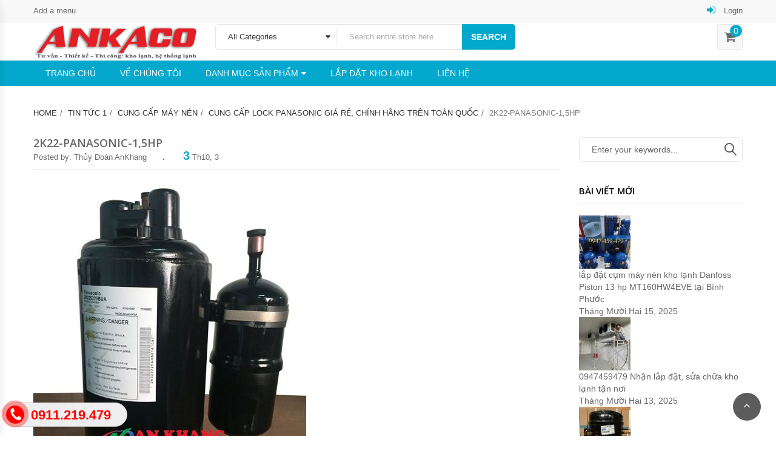

--- FILE ---
content_type: text/html; charset=UTF-8
request_url: https://maynenlanhankhang.com/tin-tuc-1/cung-cap-may-nen/block-panasonic-chinh-hang-tren-toan-quoc.html/attachment/2k22-panasonic-15hp-2
body_size: 17453
content:
<!DOCTYPE html>
<html lang="vi" class="no-js">
<head><meta http-equiv="Content-Type" content="text/html; charset=utf-8">
	<meta name="viewport" content="width=device-width, initial-scale=1" />
<!-- Global site tag (gtag.js) - Google Analytics -->
<script async src="https://www.googletagmanager.com/gtag/js?id=UA-159534791-1"></script>
<script>
  window.dataLayer = window.dataLayer || [];
  function gtag(){dataLayer.push(arguments);}
  gtag('js', new Date());

  gtag('config', 'UA-159534791-1');
</script>
	
	
    <meta name="google-site-verification" content="dl0q8Jxxph4tnuslWL7qY-xZ4ZcY383VMV4sQd60blU" />
    <script>
        (function(i,s,o,g,r,a,m){i['GoogleAnalyticsObject']=r;i[r]=i[r]||function(){
        (i[r].q=i[r].q||[]).push(arguments)},i[r].l=1*new Date();a=s.createElement(o),
         m=s.getElementsByTagName(o)[0];a.async=1;a.src=g;m.parentNode.insertBefore(a,m)
  })(window,document,'script','https://www.google-analytics.com/analytics.js','ga');

  ga('create', 'UA-102844943-2', 'auto');
  ga('send', 'pageview');

</script>

	<link rel="alternate" href="https://maynenlanhankhang.com" hreflang="vi-vn" />
	<link rel="profile" href="https://gmpg.org/xfn/11" />
	<link rel="pingback" href="https://maynenlanhankhang.com/xmlrpc.php" />
	<meta name='robots' content='index, follow, max-image-preview:large, max-snippet:-1, max-video-preview:-1' />

	<!-- This site is optimized with the Yoast SEO plugin v19.10 - https://yoast.com/wordpress/plugins/seo/ -->
	<title>2k22-panasonic-1,5hp - Máy nén lạnh Ankhang | Ankaco</title><link rel="preload" as="style" href="https://fonts.googleapis.com/css?family=Open%20Sans%3A300%2C300i%2C400%2C400i%2C600%2C600i%2C700%2C700i%2C800%2C800i%7CRoboto%3A100%2C100italic%2C300%2C300italic%2Cregular%2Citalic%2C500%2C500italic%2C700%2C700italic%2C900%2C900italic&#038;subset=latin%2Clatin-ext&#038;display=swap" /><link rel="stylesheet" href="https://fonts.googleapis.com/css?family=Open%20Sans%3A300%2C300i%2C400%2C400i%2C600%2C600i%2C700%2C700i%2C800%2C800i%7CRoboto%3A100%2C100italic%2C300%2C300italic%2Cregular%2Citalic%2C500%2C500italic%2C700%2C700italic%2C900%2C900italic&#038;subset=latin%2Clatin-ext&#038;display=swap" media="print" onload="this.media='all'" /><noscript><link rel="stylesheet" href="https://fonts.googleapis.com/css?family=Open%20Sans%3A300%2C300i%2C400%2C400i%2C600%2C600i%2C700%2C700i%2C800%2C800i%7CRoboto%3A100%2C100italic%2C300%2C300italic%2Cregular%2Citalic%2C500%2C500italic%2C700%2C700italic%2C900%2C900italic&#038;subset=latin%2Clatin-ext&#038;display=swap" /></noscript>
	<link rel="canonical" href="https://maynenlanhankhang.com/tin-tuc-1/cung-cap-may-nen/block-panasonic-chinh-hang-tren-toan-quoc.html/attachment/2k22-panasonic-15hp-2/" />
	<meta property="og:locale" content="vi_VN" />
	<meta property="og:type" content="article" />
	<meta property="og:title" content="2k22-panasonic-1,5hp - Máy nén lạnh Ankhang | Ankaco" />
	<meta property="og:description" content="panasonic" />
	<meta property="og:url" content="https://maynenlanhankhang.com/tin-tuc-1/cung-cap-may-nen/block-panasonic-chinh-hang-tren-toan-quoc.html/attachment/2k22-panasonic-15hp-2/" />
	<meta property="og:site_name" content="Máy nén lạnh Ankhang | Ankaco" />
	<meta property="article:modified_time" content="2018-10-03T02:43:46+00:00" />
	<meta property="og:image" content="https://maynenlanhankhang.com/tin-tuc-1/cung-cap-may-nen/block-panasonic-chinh-hang-tren-toan-quoc.html/attachment/2k22-panasonic-15hp-2" />
	<meta property="og:image:width" content="700" />
	<meta property="og:image:height" content="933" />
	<meta property="og:image:type" content="image/jpeg" />
	<meta name="twitter:card" content="summary_large_image" />
	<script type="application/ld+json" class="yoast-schema-graph">{"@context":"https://schema.org","@graph":[{"@type":"WebPage","@id":"https://maynenlanhankhang.com/tin-tuc-1/cung-cap-may-nen/block-panasonic-chinh-hang-tren-toan-quoc.html/attachment/2k22-panasonic-15hp-2/","url":"https://maynenlanhankhang.com/tin-tuc-1/cung-cap-may-nen/block-panasonic-chinh-hang-tren-toan-quoc.html/attachment/2k22-panasonic-15hp-2/","name":"2k22-panasonic-1,5hp - Máy nén lạnh Ankhang | Ankaco","isPartOf":{"@id":"https://maynenlanhankhang.com/#website"},"primaryImageOfPage":{"@id":"https://maynenlanhankhang.com/tin-tuc-1/cung-cap-may-nen/block-panasonic-chinh-hang-tren-toan-quoc.html/attachment/2k22-panasonic-15hp-2/#primaryimage"},"image":{"@id":"https://maynenlanhankhang.com/tin-tuc-1/cung-cap-may-nen/block-panasonic-chinh-hang-tren-toan-quoc.html/attachment/2k22-panasonic-15hp-2/#primaryimage"},"thumbnailUrl":"https://maynenlanhankhang.com/wp-content/uploads/2018/03/2k22-panasonic-15hp-1.jpg","datePublished":"2018-10-03T02:43:18+00:00","dateModified":"2018-10-03T02:43:46+00:00","breadcrumb":{"@id":"https://maynenlanhankhang.com/tin-tuc-1/cung-cap-may-nen/block-panasonic-chinh-hang-tren-toan-quoc.html/attachment/2k22-panasonic-15hp-2/#breadcrumb"},"inLanguage":"vi","potentialAction":[{"@type":"ReadAction","target":["https://maynenlanhankhang.com/tin-tuc-1/cung-cap-may-nen/block-panasonic-chinh-hang-tren-toan-quoc.html/attachment/2k22-panasonic-15hp-2/"]}]},{"@type":"ImageObject","inLanguage":"vi","@id":"https://maynenlanhankhang.com/tin-tuc-1/cung-cap-may-nen/block-panasonic-chinh-hang-tren-toan-quoc.html/attachment/2k22-panasonic-15hp-2/#primaryimage","url":"https://maynenlanhankhang.com/wp-content/uploads/2018/03/2k22-panasonic-15hp-1.jpg","contentUrl":"https://maynenlanhankhang.com/wp-content/uploads/2018/03/2k22-panasonic-15hp-1.jpg","width":700,"height":933,"caption":"panasonic"},{"@type":"BreadcrumbList","@id":"https://maynenlanhankhang.com/tin-tuc-1/cung-cap-may-nen/block-panasonic-chinh-hang-tren-toan-quoc.html/attachment/2k22-panasonic-15hp-2/#breadcrumb","itemListElement":[{"@type":"ListItem","position":1,"name":"Home","item":"https://maynenlanhankhang.com/"},{"@type":"ListItem","position":2,"name":"Cung cấp lock Panasonic giá rẻ, chính hãng trên toàn quốc","item":"https://maynenlanhankhang.com/tin-tuc-1/cung-cap-may-nen/block-panasonic-chinh-hang-tren-toan-quoc.html"},{"@type":"ListItem","position":3,"name":"2k22-panasonic-1,5hp"}]},{"@type":"WebSite","@id":"https://maynenlanhankhang.com/#website","url":"https://maynenlanhankhang.com/","name":"Máy nén lạnh Ankhang | Ankaco","description":"Máy nén lạnh An Khang (ANKACO) cung cấp máy nén các hãng: Toshiba, Panasonic, Mitsubishi, LG, Copeland, Danfoss, Daikin, Kulthorn, Embraco, Bitzer, Gea-Bock, Tecumseh … chính hãng.","potentialAction":[{"@type":"SearchAction","target":{"@type":"EntryPoint","urlTemplate":"https://maynenlanhankhang.com/?s={search_term_string}"},"query-input":"required name=search_term_string"}],"inLanguage":"vi"}]}</script>
	<!-- / Yoast SEO plugin. -->


<link rel='dns-prefetch' href='//maps.googleapis.com' />
<link rel='dns-prefetch' href='//fonts.googleapis.com' />
<link href='https://fonts.gstatic.com' crossorigin rel='preconnect' />
<link rel="alternate" type="application/rss+xml" title="Dòng thông tin Máy nén lạnh Ankhang | Ankaco &raquo;" href="https://maynenlanhankhang.com/feed" />
<link rel="alternate" type="application/rss+xml" title="Dòng phản hồi Máy nén lạnh Ankhang | Ankaco &raquo;" href="https://maynenlanhankhang.com/comments/feed" />
<link rel="alternate" type="application/rss+xml" title="Máy nén lạnh Ankhang | Ankaco &raquo; 2k22-panasonic-1,5hp Dòng phản hồi" href="https://maynenlanhankhang.com/tin-tuc-1/cung-cap-may-nen/block-panasonic-chinh-hang-tren-toan-quoc.html/attachment/2k22-panasonic-15hp-2/feed" />
<style type="text/css">
img.wp-smiley,
img.emoji {
	display: inline !important;
	border: none !important;
	box-shadow: none !important;
	height: 1em !important;
	width: 1em !important;
	margin: 0 0.07em !important;
	vertical-align: -0.1em !important;
	background: none !important;
	padding: 0 !important;
}
</style>
	<link rel='stylesheet' id='wp-block-library-css' href='https://maynenlanhankhang.com/wp-includes/css/dist/block-library/style.min.css?ver=6.2.8' type='text/css' media='all' />
<link rel='stylesheet' id='wc-blocks-vendors-style-css' href='https://maynenlanhankhang.com/wp-content/plugins/woocommerce/packages/woocommerce-blocks/build/wc-blocks-vendors-style.css?ver=8.7.5' type='text/css' media='all' />
<link rel='stylesheet' id='wc-blocks-style-css' href='https://maynenlanhankhang.com/wp-content/plugins/woocommerce/packages/woocommerce-blocks/build/wc-blocks-style.css?ver=8.7.5' type='text/css' media='all' />
<link rel='stylesheet' id='classic-theme-styles-css' href='https://maynenlanhankhang.com/wp-includes/css/classic-themes.min.css?ver=6.2.8' type='text/css' media='all' />
<style id='global-styles-inline-css' type='text/css'>
body{--wp--preset--color--black: #000000;--wp--preset--color--cyan-bluish-gray: #abb8c3;--wp--preset--color--white: #ffffff;--wp--preset--color--pale-pink: #f78da7;--wp--preset--color--vivid-red: #cf2e2e;--wp--preset--color--luminous-vivid-orange: #ff6900;--wp--preset--color--luminous-vivid-amber: #fcb900;--wp--preset--color--light-green-cyan: #7bdcb5;--wp--preset--color--vivid-green-cyan: #00d084;--wp--preset--color--pale-cyan-blue: #8ed1fc;--wp--preset--color--vivid-cyan-blue: #0693e3;--wp--preset--color--vivid-purple: #9b51e0;--wp--preset--gradient--vivid-cyan-blue-to-vivid-purple: linear-gradient(135deg,rgba(6,147,227,1) 0%,rgb(155,81,224) 100%);--wp--preset--gradient--light-green-cyan-to-vivid-green-cyan: linear-gradient(135deg,rgb(122,220,180) 0%,rgb(0,208,130) 100%);--wp--preset--gradient--luminous-vivid-amber-to-luminous-vivid-orange: linear-gradient(135deg,rgba(252,185,0,1) 0%,rgba(255,105,0,1) 100%);--wp--preset--gradient--luminous-vivid-orange-to-vivid-red: linear-gradient(135deg,rgba(255,105,0,1) 0%,rgb(207,46,46) 100%);--wp--preset--gradient--very-light-gray-to-cyan-bluish-gray: linear-gradient(135deg,rgb(238,238,238) 0%,rgb(169,184,195) 100%);--wp--preset--gradient--cool-to-warm-spectrum: linear-gradient(135deg,rgb(74,234,220) 0%,rgb(151,120,209) 20%,rgb(207,42,186) 40%,rgb(238,44,130) 60%,rgb(251,105,98) 80%,rgb(254,248,76) 100%);--wp--preset--gradient--blush-light-purple: linear-gradient(135deg,rgb(255,206,236) 0%,rgb(152,150,240) 100%);--wp--preset--gradient--blush-bordeaux: linear-gradient(135deg,rgb(254,205,165) 0%,rgb(254,45,45) 50%,rgb(107,0,62) 100%);--wp--preset--gradient--luminous-dusk: linear-gradient(135deg,rgb(255,203,112) 0%,rgb(199,81,192) 50%,rgb(65,88,208) 100%);--wp--preset--gradient--pale-ocean: linear-gradient(135deg,rgb(255,245,203) 0%,rgb(182,227,212) 50%,rgb(51,167,181) 100%);--wp--preset--gradient--electric-grass: linear-gradient(135deg,rgb(202,248,128) 0%,rgb(113,206,126) 100%);--wp--preset--gradient--midnight: linear-gradient(135deg,rgb(2,3,129) 0%,rgb(40,116,252) 100%);--wp--preset--duotone--dark-grayscale: url('#wp-duotone-dark-grayscale');--wp--preset--duotone--grayscale: url('#wp-duotone-grayscale');--wp--preset--duotone--purple-yellow: url('#wp-duotone-purple-yellow');--wp--preset--duotone--blue-red: url('#wp-duotone-blue-red');--wp--preset--duotone--midnight: url('#wp-duotone-midnight');--wp--preset--duotone--magenta-yellow: url('#wp-duotone-magenta-yellow');--wp--preset--duotone--purple-green: url('#wp-duotone-purple-green');--wp--preset--duotone--blue-orange: url('#wp-duotone-blue-orange');--wp--preset--font-size--small: 13px;--wp--preset--font-size--medium: 20px;--wp--preset--font-size--large: 36px;--wp--preset--font-size--x-large: 42px;--wp--preset--spacing--20: 0.44rem;--wp--preset--spacing--30: 0.67rem;--wp--preset--spacing--40: 1rem;--wp--preset--spacing--50: 1.5rem;--wp--preset--spacing--60: 2.25rem;--wp--preset--spacing--70: 3.38rem;--wp--preset--spacing--80: 5.06rem;--wp--preset--shadow--natural: 6px 6px 9px rgba(0, 0, 0, 0.2);--wp--preset--shadow--deep: 12px 12px 50px rgba(0, 0, 0, 0.4);--wp--preset--shadow--sharp: 6px 6px 0px rgba(0, 0, 0, 0.2);--wp--preset--shadow--outlined: 6px 6px 0px -3px rgba(255, 255, 255, 1), 6px 6px rgba(0, 0, 0, 1);--wp--preset--shadow--crisp: 6px 6px 0px rgba(0, 0, 0, 1);}:where(.is-layout-flex){gap: 0.5em;}body .is-layout-flow > .alignleft{float: left;margin-inline-start: 0;margin-inline-end: 2em;}body .is-layout-flow > .alignright{float: right;margin-inline-start: 2em;margin-inline-end: 0;}body .is-layout-flow > .aligncenter{margin-left: auto !important;margin-right: auto !important;}body .is-layout-constrained > .alignleft{float: left;margin-inline-start: 0;margin-inline-end: 2em;}body .is-layout-constrained > .alignright{float: right;margin-inline-start: 2em;margin-inline-end: 0;}body .is-layout-constrained > .aligncenter{margin-left: auto !important;margin-right: auto !important;}body .is-layout-constrained > :where(:not(.alignleft):not(.alignright):not(.alignfull)){max-width: var(--wp--style--global--content-size);margin-left: auto !important;margin-right: auto !important;}body .is-layout-constrained > .alignwide{max-width: var(--wp--style--global--wide-size);}body .is-layout-flex{display: flex;}body .is-layout-flex{flex-wrap: wrap;align-items: center;}body .is-layout-flex > *{margin: 0;}:where(.wp-block-columns.is-layout-flex){gap: 2em;}.has-black-color{color: var(--wp--preset--color--black) !important;}.has-cyan-bluish-gray-color{color: var(--wp--preset--color--cyan-bluish-gray) !important;}.has-white-color{color: var(--wp--preset--color--white) !important;}.has-pale-pink-color{color: var(--wp--preset--color--pale-pink) !important;}.has-vivid-red-color{color: var(--wp--preset--color--vivid-red) !important;}.has-luminous-vivid-orange-color{color: var(--wp--preset--color--luminous-vivid-orange) !important;}.has-luminous-vivid-amber-color{color: var(--wp--preset--color--luminous-vivid-amber) !important;}.has-light-green-cyan-color{color: var(--wp--preset--color--light-green-cyan) !important;}.has-vivid-green-cyan-color{color: var(--wp--preset--color--vivid-green-cyan) !important;}.has-pale-cyan-blue-color{color: var(--wp--preset--color--pale-cyan-blue) !important;}.has-vivid-cyan-blue-color{color: var(--wp--preset--color--vivid-cyan-blue) !important;}.has-vivid-purple-color{color: var(--wp--preset--color--vivid-purple) !important;}.has-black-background-color{background-color: var(--wp--preset--color--black) !important;}.has-cyan-bluish-gray-background-color{background-color: var(--wp--preset--color--cyan-bluish-gray) !important;}.has-white-background-color{background-color: var(--wp--preset--color--white) !important;}.has-pale-pink-background-color{background-color: var(--wp--preset--color--pale-pink) !important;}.has-vivid-red-background-color{background-color: var(--wp--preset--color--vivid-red) !important;}.has-luminous-vivid-orange-background-color{background-color: var(--wp--preset--color--luminous-vivid-orange) !important;}.has-luminous-vivid-amber-background-color{background-color: var(--wp--preset--color--luminous-vivid-amber) !important;}.has-light-green-cyan-background-color{background-color: var(--wp--preset--color--light-green-cyan) !important;}.has-vivid-green-cyan-background-color{background-color: var(--wp--preset--color--vivid-green-cyan) !important;}.has-pale-cyan-blue-background-color{background-color: var(--wp--preset--color--pale-cyan-blue) !important;}.has-vivid-cyan-blue-background-color{background-color: var(--wp--preset--color--vivid-cyan-blue) !important;}.has-vivid-purple-background-color{background-color: var(--wp--preset--color--vivid-purple) !important;}.has-black-border-color{border-color: var(--wp--preset--color--black) !important;}.has-cyan-bluish-gray-border-color{border-color: var(--wp--preset--color--cyan-bluish-gray) !important;}.has-white-border-color{border-color: var(--wp--preset--color--white) !important;}.has-pale-pink-border-color{border-color: var(--wp--preset--color--pale-pink) !important;}.has-vivid-red-border-color{border-color: var(--wp--preset--color--vivid-red) !important;}.has-luminous-vivid-orange-border-color{border-color: var(--wp--preset--color--luminous-vivid-orange) !important;}.has-luminous-vivid-amber-border-color{border-color: var(--wp--preset--color--luminous-vivid-amber) !important;}.has-light-green-cyan-border-color{border-color: var(--wp--preset--color--light-green-cyan) !important;}.has-vivid-green-cyan-border-color{border-color: var(--wp--preset--color--vivid-green-cyan) !important;}.has-pale-cyan-blue-border-color{border-color: var(--wp--preset--color--pale-cyan-blue) !important;}.has-vivid-cyan-blue-border-color{border-color: var(--wp--preset--color--vivid-cyan-blue) !important;}.has-vivid-purple-border-color{border-color: var(--wp--preset--color--vivid-purple) !important;}.has-vivid-cyan-blue-to-vivid-purple-gradient-background{background: var(--wp--preset--gradient--vivid-cyan-blue-to-vivid-purple) !important;}.has-light-green-cyan-to-vivid-green-cyan-gradient-background{background: var(--wp--preset--gradient--light-green-cyan-to-vivid-green-cyan) !important;}.has-luminous-vivid-amber-to-luminous-vivid-orange-gradient-background{background: var(--wp--preset--gradient--luminous-vivid-amber-to-luminous-vivid-orange) !important;}.has-luminous-vivid-orange-to-vivid-red-gradient-background{background: var(--wp--preset--gradient--luminous-vivid-orange-to-vivid-red) !important;}.has-very-light-gray-to-cyan-bluish-gray-gradient-background{background: var(--wp--preset--gradient--very-light-gray-to-cyan-bluish-gray) !important;}.has-cool-to-warm-spectrum-gradient-background{background: var(--wp--preset--gradient--cool-to-warm-spectrum) !important;}.has-blush-light-purple-gradient-background{background: var(--wp--preset--gradient--blush-light-purple) !important;}.has-blush-bordeaux-gradient-background{background: var(--wp--preset--gradient--blush-bordeaux) !important;}.has-luminous-dusk-gradient-background{background: var(--wp--preset--gradient--luminous-dusk) !important;}.has-pale-ocean-gradient-background{background: var(--wp--preset--gradient--pale-ocean) !important;}.has-electric-grass-gradient-background{background: var(--wp--preset--gradient--electric-grass) !important;}.has-midnight-gradient-background{background: var(--wp--preset--gradient--midnight) !important;}.has-small-font-size{font-size: var(--wp--preset--font-size--small) !important;}.has-medium-font-size{font-size: var(--wp--preset--font-size--medium) !important;}.has-large-font-size{font-size: var(--wp--preset--font-size--large) !important;}.has-x-large-font-size{font-size: var(--wp--preset--font-size--x-large) !important;}
.wp-block-navigation a:where(:not(.wp-element-button)){color: inherit;}
:where(.wp-block-columns.is-layout-flex){gap: 2em;}
.wp-block-pullquote{font-size: 1.5em;line-height: 1.6;}
</style>
<link rel='stylesheet' id='easy-callnow-css' href='https://maynenlanhankhang.com/wp-content/plugins/easy-call-now/public/css/easy-callnow-public.css?ver=1.0.0' type='text/css' media='all' />
<style id='woocommerce-inline-inline-css' type='text/css'>
.woocommerce form .form-row .required { visibility: visible; }
</style>
<link rel='stylesheet' id='dashicons-css' href='https://maynenlanhankhang.com/wp-includes/css/dashicons.min.css?ver=6.2.8' type='text/css' media='all' />
<style id='dashicons-inline-css' type='text/css'>
[data-font="Dashicons"]:before {font-family: 'Dashicons' !important;content: attr(data-icon) !important;speak: none !important;font-weight: normal !important;font-variant: normal !important;text-transform: none !important;line-height: 1 !important;font-style: normal !important;-webkit-font-smoothing: antialiased !important;-moz-osx-font-smoothing: grayscale !important;}
</style>
<link rel='stylesheet' id='yith-quick-view-css' href='https://maynenlanhankhang.com/wp-content/plugins/yith-woocommerce-quick-view/assets/css/yith-quick-view.css?ver=1.21.0' type='text/css' media='all' />
<style id='yith-quick-view-inline-css' type='text/css'>

				#yith-quick-view-modal .yith-wcqv-main{background:#ffffff;}
				#yith-quick-view-close{color:#cdcdcd;}
				#yith-quick-view-close:hover{color:#ff0000;}
</style>

<link rel='stylesheet' id='bootstrap-css' href='https://maynenlanhankhang.com/wp-content/themes/digitalworld/css/bootstrap.min.css?ver=2.4' type='text/css' media='all' />
<link rel='stylesheet' id='owlcarousel-css' href='https://maynenlanhankhang.com/wp-content/themes/digitalworld/css/owl.carousel.min.css?ver=2.4' type='text/css' media='all' />
<link rel='stylesheet' id='font-awesome-css' href='https://maynenlanhankhang.com/wp-content/plugins/js_composer/assets/lib/bower/font-awesome/css/font-awesome.min.css?ver=5.0.1' type='text/css' media='all' />
<style id='font-awesome-inline-css' type='text/css'>
[data-font="FontAwesome"]:before {font-family: 'FontAwesome' !important;content: attr(data-icon) !important;speak: none !important;font-weight: normal !important;font-variant: normal !important;text-transform: none !important;line-height: 1 !important;font-style: normal !important;-webkit-font-smoothing: antialiased !important;-moz-osx-font-smoothing: grayscale !important;}
</style>
<link rel='stylesheet' id='animate-css' href='https://maynenlanhankhang.com/wp-content/themes/digitalworld/css/animate.min.css?ver=2.4' type='text/css' media='all' />
<link rel='stylesheet' id='chosen-css' href='https://maynenlanhankhang.com/wp-content/themes/digitalworld/css/chosen.min.css?ver=2.4' type='text/css' media='all' />
<link rel='stylesheet' id='linearicons-free-css' href='https://maynenlanhankhang.com/wp-content/themes/digitalworld/css/Linearicons-Free.min.css?ver=1.0' type='text/css' media='all' />
<link rel='stylesheet' id='flaticon-css' href='https://maynenlanhankhang.com/wp-content/themes/digitalworld/css/flaticon.min.css?ver=1.0' type='text/css' media='all' />
<link rel='stylesheet' id='easyzoom-css' href='https://maynenlanhankhang.com/wp-content/themes/digitalworld/css/easyzoom.min.css?ver=1.0' type='text/css' media='all' />
<link rel='stylesheet' id='digitalworld-main-style-css' href='https://maynenlanhankhang.com/wp-content/themes/digitalworld/style.css?ver=6.2.8' type='text/css' media='all' />
<link rel='stylesheet' id='digitalworld_custom_css-css' href='https://maynenlanhankhang.com/wp-content/themes/digitalworld/css/custom.css?ver=6.2.8' type='text/css' media='all' />
<style id='digitalworld_custom_css-inline-css' type='text/css'>
.header.style2 .main-header {
    padding: 3px 0;
}
.vc_column_container>.vc_column-inner {
    padding : 1px;
}
.product-item .flashs>span, span.onsale {
    display: none;
   
}
.product-item .group-button {
   
    display: none;
}
.product-item .product-name a {
    color: #1268b8;
    font-weight: 700;
}
.digitalworld-tabs.style2 .tabs-link li.active a {
    border-color: #e6e6e6;
    background-color: #fff;
    color: #222222;
}

.digitalworld-tabs.style2 .tabs-link li a {
    display: inline-block;
    padding: 0 15px;
    line-height: 40px;
    FONT-WEIGHT: bold;
    font-size: 12px;
    color: #888888;
    text-transform: uppercase;
    border-right: 1px solid transparent;
    border-left: 1px solid transparent;
    border-botton: 1px solid transparent;
    position: relative;
    margin-bottom: -1px;
}
        body{
            background-color:#FFFFFF;
        }
        .product-item .group-button .button:hover,
        .product-item .group-button .added_to_cart:hover,
        .product-item  .yith-wcwl-add-to-wishlist>div a:hover,
        .product-item.list .product-innfo-right .button,
        .product-item.list .product-innfo-right .added_to_cart,
        .mini-cart-content .actions .button:hover,
        .product-item .yith-wcqv-button,
        .digitalworld-tabs.default .tabs-link li.active a,
        .owl-carousel .owl-next:hover,
        .owl-carousel .owl-prev:hover,
        .digitalworld_products .widgettitle,
        .digitalworld_products .widgettitle,
        .widget_kt_testimonial .widgettitle,
        .digitalworld_widget_newsletter .newsletter-form-wrap .submit-newsletter,
        .header.style2 .form-search-width-category .form-content .btn-search,
        .block-minicart .cartlink .cart-icon .count,
        .header.style2 .main-menu > li > a,
        .digitalworld-newsletter.default .submit-newsletter,
        .digitalworld-categories .button,
        .product-item.style-2 .product-innfo .button,
         .product-item.style-2 .product-innfo .added_to_cart,
         #popup-newsletter .newsletter-form-wrap .submit-newsletter,
         #popup-newsletter .block-social .social:hover,
         .main-menu .toggle-submenu,
         .button,
         .woocommerce-tabs .wc-tabs li.active a,
         input[type="submit"],
         .button:hover,
        input[type="submit"]:hover,
        .button:focus,
        input[type="submit"]:focus,
        .digitalworld_products .owl-prev, .digitalworld_products .owl-next, .widget_kt_testimonial .owl-prev, .widget_kt_testimonial .owl-next,
        .tparrows.custom:hover:before,
        .header.style5 .form-search-width-category .form-content .btn-search,
        .backtotop:hover,
        .backtotop:focus,
        .wishlist_table tr td a.button{
            color:#FFFFFF;
        }
        a:hover,
        a:focus,
        .post-item .post-metas .time .day,
        .nav-links .page-numbers.current,
        .required,
        .toolbar-products .modes a.active:before,
        .woocommerce-pagination ul li .current,
        .digitalworld-blogs .blog-item .time .day,
        .digitalworld-socials a:hover,
        .digitalworld-iconbox.default .icon,
        header.style1 .form-search-width-category .form-content .btn-search:hover,
        .header.style1 .main-menu > li.active > a,
        .header.style1 .main-menu > li:hover > a,
        .top-bar-menu > li > a .icon,
        .middle-menu li a .icon,
        .digitalworld-categories.style3 .list-category li a:hover,
        .top-bar-menu .submenu > li:hover > a,
        .top-bar-menu .submenu > li.active > a{
            color:#04A8CC;
        }
        
        .button,
        input[type="submit"],
        .block-minicart .cartlink .cart-icon .count,
        .block-nav-categori .block-title,
        .product-item .group-button .button:hover,
        .product-item .group-button .added_to_cart:hover,
        .product-item  .yith-wcwl-add-to-wishlist>div a:hover,
        .product-item.list .product-innfo-right .button,
        .product-item.list .product-innfo-right .added_to_cart,
        .mini-cart-content .actions .button:hover,
        .WOOF_Widget .woof_list li input[type="checkbox"]:checked + label .term-attr, 
        .WOOF_Widget .woof_list li input[type="radio"]:checked + label .term-attr,
        .widget_price_filter .ui-slider-handle,
        .WOOF_Widget .woof .widget_price_filter .ui-slider .ui-slider-handle,
        .owl-carousel .owl-prev:hover,
        .owl-carousel .owl-next:hover,
        .woocommerce-tabs .wc-tabs li.active a,
        .digitalworld-tabs.default .tabs-link li.active a,
        .digitalworld_products .widgettitle,
        .widget_kt_testimonial .widgettitle,
        .widget_kt_testimonial .owl-dots .owl-dot.active,
        .digitalworld_widget_newsletter .newsletter-form-wrap .submit-newsletter,
        .product-item.style-2 .product-innfo .added_to_cart,
        .header.style2 .header-nav,
        .header.style2 .form-search-width-category .form-content .btn-search,
        .digitalworld-newsletter.default .submit-newsletter,
        .digitalworld-tabs.style2 .tabs-link li a:before,
        .digitalworld-socials.style2 a:hover,
        .header.style5 .main-menu > li:hover > a,
        .header.style5 .main-menu > li.active > a,
        .header.style5 .form-search-width-category .form-content .btn-search,
        .footer.style1 .digitalworld-socials.style2 a:hover,
        #popup-newsletter .newsletter-form-wrap .submit-newsletter,
        #popup-newsletter .block-social .social:hover,
        .page-links>span,
        .cssload-square-pink,
        .product-item.style-3 .product-innfo .added_to_cart,
        .tparrows.custom:hover,
        .store-info .info:hover .icon,
        .backtotop:hover,
        .backtotop:focus,
        .product-item.style-6 .product-innfo .added_to_cart,
        .header.style3 .mobile-navigation{
            background-color:#04A8CC;
        }
        
        .product-item .group-button .button:hover,
        .product-item .group-button .added_to_cart:hover,
        .product-item  .yith-wcwl-add-to-wishlist>div a:hover,
        .WOOF_Widget .woof_list li input[type="checkbox"]:checked + label .term-attr, 
        .WOOF_Widget .woof_list li input[type="radio"]:checked + label .term-attr,
        .owl-carousel .owl-prev:hover,
        .owl-carousel .owl-next:hover,
        .single-product .images-small .zoom-thumb-link.active img,
        .woocommerce-tabs .wc-tabs li.active a img,
        .digitalworld-socials.style2 a:hover,
        .footer.style1 .digitalworld-socials.style2 a:hover,
        .page-links>span,
        .store-info .info:hover .icon{
            border-color:#04A8CC;
        }
        
        .header.style2 .block-nav-categori .block-title,
        .header.style2 .main-menu > li:hover>a,
        .header.style2 .main-menu > li.active>a,
        #popup-newsletter .newsletter-form-wrap .submit-newsletter:hover,
        .cssload-square-blend,
        .button:hover,
         input[type="submit"]:hover,
         .button:focus,
         input[type="submit"]:focus,
         .digitalworld_widget_newsletter .newsletter-form-wrap .submit-newsletter:hover,
         .header.style2 .form-search-width-category .form-content .btn-search:hover,
         .digitalworld-newsletter.default .submit-newsletter:hover,
         .header.style5 .form-search-width-category .form-content .btn-search:hover,
         .product-item.style-6 .product-innfo .added_to_cart:hover{
            background-color:#04A8CC;
        }
        .vc_custom_1507801129854{background-color: #242828 !important;}.vc_custom_1507801383766{padding-top: 10px !important;background-color: #3a4240 !important;}
</style>
<script type='text/javascript' src='https://maynenlanhankhang.com/wp-includes/js/jquery/jquery.min.js?ver=3.6.4' id='jquery-core-js'></script>
<script type='text/javascript' src='https://maynenlanhankhang.com/wp-includes/js/jquery/jquery-migrate.min.js?ver=3.4.0' id='jquery-migrate-js'></script>
<script type='text/javascript' src='https://maynenlanhankhang.com/wp-content/plugins/easy-call-now/public/js/easy-callnow-public.js?ver=1.0.0' id='easy-callnow-js'></script>
<script type='text/javascript' src='https://maynenlanhankhang.com/wp-content/plugins/woocommerce/assets/js/jquery-blockui/jquery.blockUI.min.js?ver=2.7.0-wc.7.1.0' id='jquery-blockui-js'></script>
<script type='text/javascript' id='wc-add-to-cart-js-extra'>
/* <![CDATA[ */
var wc_add_to_cart_params = {"ajax_url":"\/wp-admin\/admin-ajax.php","wc_ajax_url":"\/?wc-ajax=%%endpoint%%","i18n_view_cart":"Xem gi\u1ecf h\u00e0ng","cart_url":"https:\/\/maynenlanhankhang.com\/cart","is_cart":"","cart_redirect_after_add":"no"};
/* ]]> */
</script>
<script type='text/javascript' src='https://maynenlanhankhang.com/wp-content/plugins/woocommerce/assets/js/frontend/add-to-cart.min.js?ver=7.1.0' id='wc-add-to-cart-js'></script>
<script type='text/javascript' src='https://maynenlanhankhang.com/wp-content/plugins/js_composer/assets/js/vendors/woocommerce-add-to-cart.js?ver=5.0.1' id='vc_woocommerce-add-to-cart-js-js'></script>
<link rel="https://api.w.org/" href="https://maynenlanhankhang.com/wp-json/" /><link rel="alternate" type="application/json" href="https://maynenlanhankhang.com/wp-json/wp/v2/media/5634" /><link rel="EditURI" type="application/rsd+xml" title="RSD" href="https://maynenlanhankhang.com/xmlrpc.php?rsd" />
<link rel="wlwmanifest" type="application/wlwmanifest+xml" href="https://maynenlanhankhang.com/wp-includes/wlwmanifest.xml" />
<meta name="generator" content="WordPress 6.2.8" />
<meta name="generator" content="WooCommerce 7.1.0" />
<link rel='shortlink' href='https://maynenlanhankhang.com/?p=5634' />
<link rel="alternate" type="application/json+oembed" href="https://maynenlanhankhang.com/wp-json/oembed/1.0/embed?url=https%3A%2F%2Fmaynenlanhankhang.com%2Ftin-tuc-1%2Fcung-cap-may-nen%2Fblock-panasonic-chinh-hang-tren-toan-quoc.html%2Fattachment%2F2k22-panasonic-15hp-2" />
<link rel="alternate" type="text/xml+oembed" href="https://maynenlanhankhang.com/wp-json/oembed/1.0/embed?url=https%3A%2F%2Fmaynenlanhankhang.com%2Ftin-tuc-1%2Fcung-cap-may-nen%2Fblock-panasonic-chinh-hang-tren-toan-quoc.html%2Fattachment%2F2k22-panasonic-15hp-2&#038;format=xml" />
		<div class="fix_tel">
	      <div class="ring-alo-phone ring-alo-green ring-alo-show" id="ring-alo-phoneIcon" style="right: 150px; bottom: -12px;">
	        <div class="ring-alo-ph-circle"></div>
	        <div class="ring-alo-ph-circle-fill"></div>
	        <div class="ring-alo-ph-img-circle">

	          <a href="tel:0911219479">
	            <img class="lazy" 
	            	src="https://maynenlanhankhang.com/wp-content/plugins/easy-call-now/public/images/phone-ring.png" 
	            	alt="<php _e('Click to Call','call-now'); ?>">
	            <noscript>&amp;lt;img src="https://maynenlanhankhang.com/wp-content/plugins/easy-call-now/public/images/phone-ring.png" alt=""&amp;gt;</noscript>
	            </a>
	        </div>
	      </div>
	      <div class="tel">
	          <p class="fone">0911.219.479</p>
	      </div>
	    </div>
	    <style type="text/css">
	    	.ring-alo-phone.ring-alo-green .ring-alo-ph-img-circle {
			    background-color: #f00;
			}
			.ring-alo-phone.ring-alo-green .ring-alo-ph-circle{
				background-color: #f00;	
			}
			.ring-alo-phone.ring-alo-green .ring-alo-ph-circle {
			    border-color: #f00;
			}

			.ring-alo-phone.ring-alo-green.ring-alo-hover .ring-alo-ph-img-circle, .ring-alo-phone.ring-alo-green:hover .ring-alo-ph-img-circle{
				background-color: #baf5a7;		
			}

			.fone {			 
			    color: #f00;			    
			}

			.tel{
				background-color: #eee;
			}
			.fix_tel{
				top: auto;
				bottom: auto;
				right: auto;
				left: auto;
								bottom: 15px; 				left: 5px; 							}
	    </style>
		<meta name="generator" content="Redux 4.5.10" /><!-- breadcrumb Schema optimized by Schema Pro --><script type="application/ld+json">{"@context":"https:\/\/schema.org","@type":"BreadcrumbList","itemListElement":[{"@type":"ListItem","position":1,"item":{"@id":"https:\/\/maynenlanhankhang.com\/","name":"Home"}},{"@type":"ListItem","position":2,"item":{"@id":"https:\/\/maynenlanhankhang.com\/tin-tuc-1\/cung-cap-may-nen\/block-panasonic-chinh-hang-tren-toan-quoc.html","name":"Cung c\u1ea5p lock Panasonic gi\u00e1 r\u1ebb, ch\u00ednh h\u00e3ng tr\u00ean to\u00e0n qu\u1ed1c"}},{"@type":"ListItem","position":3,"item":{"@id":"https:\/\/maynenlanhankhang.com\/tin-tuc-1\/cung-cap-may-nen\/block-panasonic-chinh-hang-tren-toan-quoc.html\/attachment\/2k22-panasonic-15hp-2","name":"2k22-panasonic-1,5hp"}}]}</script><!-- / breadcrumb Schema optimized by Schema Pro -->	<noscript><style>.woocommerce-product-gallery{ opacity: 1 !important; }</style></noscript>
	<meta name="generator" content="Powered by Visual Composer - drag and drop page builder for WordPress."/>
<!--[if lte IE 9]><link rel="stylesheet" type="text/css" href="https://maynenlanhankhang.com/wp-content/plugins/js_composer/assets/css/vc_lte_ie9.min.css" media="screen"><![endif]--><link rel="icon" href="https://maynenlanhankhang.com/wp-content/uploads/2022/11/cropped-cropped-logo-ankaco2-vuong-icon-300x300-1-32x32.png" sizes="32x32" />
<link rel="icon" href="https://maynenlanhankhang.com/wp-content/uploads/2022/11/cropped-cropped-logo-ankaco2-vuong-icon-300x300-1-192x192.png" sizes="192x192" />
<link rel="apple-touch-icon" href="https://maynenlanhankhang.com/wp-content/uploads/2022/11/cropped-cropped-logo-ankaco2-vuong-icon-300x300-1-180x180.png" />
<meta name="msapplication-TileImage" content="https://maynenlanhankhang.com/wp-content/uploads/2022/11/cropped-cropped-logo-ankaco2-vuong-icon-300x300-1-270x270.png" />
<style id="digitalworld-dynamic-css" title="dynamic-css" class="redux-options-output">body{font-family:Arial, Helvetica, sans-serif;text-align:inherit;font-weight:400;font-style:normal;}h1{font-family:'Times New Roman', Times,serif;font-weight:400;font-style:normal;}</style><noscript><style type="text/css"> .wpb_animate_when_almost_visible { opacity: 1; }</style></noscript><style id="digitalworld-toolkit-inline" type="text/css"></style>
</head>
<body data-rsssl=1 class="attachment attachment-template-default single single-attachment postid-5634 attachmentid-5634 attachment-jpeg theme-digitalworld woocommerce-no-js wp-schema-pro-1.1.11 full digitalworld_used_header_style-04 Digitalworld-1.0.7 wpb-js-composer js-comp-ver-5.0.1 vc_responsive">
		        <form id="block-search-mobile" method="get" action="https://maynenlanhankhang.com/" class="block-search-mobile">
                            <input type="hidden" name="post_type" value="product" />
                <input type="hidden" name="taxonomy" value="product_cat">
                        <div class="form-content">
                <a href="#" class="close-block-serach"><span class="icon fa fa-times"></span></a>
                <div class="inner">
                    <input type="text" class="input" name="s" value ="" placeholder="Search...">
                    <button class="btn-search" type="submit"><span class="flaticon-magnifying-glass"></span></button>
                </div>
            </div>
        </form><!-- block search -->
            <header id="header" class="header style2 style3 style4">
    <div class="top-header">
        <div class="container">
            <ul class="xxx clone-main-menu  digitalworld-nav top-bar-menu left"><li><a href="https://maynenlanhankhang.com/wp-admin/nav-menus.php">Add a menu</a></li></ul>            <ul class="digitalworld-nav top-bar-menu right">
	<li class="account-menu"><a href="https://maynenlanhankhang.com/tai-khoan">
        <span class="icon fa fa-sign-in" aria-hidden="true"></span>
        Login</a></li>
		</ul>        </div>
    </div>
    <div class="main-header">
        <div class="container">
            <div class="main-menu-wapper"></div>
            <div class="row">
                <div class="col-ts-12 col-xs-6 col-sm-6 col-md-3">
                    <div class="logo">
                        <a href="https://maynenlanhankhang.com"><img alt="Máy nén lạnh Ankhang | Ankaco" src="https://maynenlanhankhang.com/wp-content/uploads/2022/11/ANKACO-thi-cong-thiet-ke-kho-lanh-HT-lanh.png" class="_rw" /></a>                    </div>
                </div>
                <div class="col-ts-12 col-xs-6 col-sm-6 col-md-9">
                    <div class="row">
                        <div class="col-sm-7 col-md-7 col-lg-7 hidden-sm hidden-xs">
                                <form method="get" action="https://maynenlanhankhang.com/" class="form-search form-search-width-category">
                    <input type="hidden" name="post_type" value="product" />
            <input type="hidden" name="taxonomy" value="product_cat">
            <div class="category">
                <select  name='product_cat' id='894583979' class='categori-search-option' tabindex="1">
	<option value='0'>All Categories</option>
	<option class="level-0" value="cum-may-nen-dan-ngung">CỤM MÁY NÉN DÀN NGƯNG</option>
	<option class="level-0" value="dich-vu-sua-chua-lap-dat">Dịch vụ sửa chữa lắp đặt</option>
	<option class="level-0" value="lap-dat-kho-lanh">LẮP ĐẶT KHO LẠNH</option>
	<option class="level-0" value="linh-kien-kho-lanh">LINH KIỆN KHO LẠNH</option>
	<option class="level-0" value="may-nen-lanh-bitzer">MÁY NÉN BITZER</option>
	<option class="level-0" value="may-nen-copeland">MÁY NÉN COPELAND</option>
	<option class="level-0" value="may-nen-copeland-piston">MÁY NÉN COPELAND PISTON</option>
	<option class="level-0" value="may-nen-lanh-daikin">MÁY NÉN DAIKIN</option>
	<option class="level-0" value="may-nen-lanh-danfoss">MÁY NÉN DANFOSS</option>
	<option class="level-0" value="may-nen-embraco">MÁY NÉN EMBRACO</option>
	<option class="level-0" value="may-nen-highly">MÁY NÉN HIGHLY</option>
	<option class="level-0" value="may-nen-hitachi">MÁY NÉN HITACHI</option>
	<option class="level-0" value="may-nen-kulthon">MÁY NÉN KULTHON</option>
	<option class="level-0" value="may-nen-lanh-kulthorn">MÁY NÉN LẠNH KULTHORN</option>
	<option class="level-0" value="may-nen-lanh-sikelan">MÁY NÉN LẠNH SIKELAN</option>
	<option class="level-0" value="may-nen-lanh-lg">MÁY NÉN LG</option>
	<option class="level-0" value="may-nen-lanh-mitsubishi">MÁY NÉN MITSUBISHI</option>
	<option class="level-0" value="may-nen-lanh-panasonic">MÁY NÉN PANASONIC</option>
	<option class="level-0" value="may-nen-secop">MÁY NÉN SECOP</option>
	<option class="level-0" value="may-nen-lanh-tecumseh">MÁY NÉN TECUMSEH</option>
	<option class="level-0" value="may-nen-lanh-toshiba">MÁY NÉN TOSHIBA</option>
	<option class="level-0" value="may-nen-tu-lanh">MÁY NÉN TỦ LẠNH</option>
	<option class="level-0" value="may-say-khi">MÁY SẤY KHÍ</option>
	<option class="level-0" value="quat-dan-kho-lanh">QUẠT DÀN KHO LẠNH</option>
</select>
            </div>
                <div class="form-content">
            <div class="inner">
                <input type="text" class="input" name="s" value ="" placeholder="Search entire store here...">
                <button class="btn-search" type="submit">Search</button>
            </div>
        </div>
    </form><!-- block search -->
                            </div>
                        <div class="col-sm-12 col-md-5 col-lg-5">
                                                        <div class="header-control clear-both no-wishlist-link no-compare-btn">
                                <a href="#" class="search-icon-mobile">Serach</a>
                                                                    <div class="block-minicart digitalworld-mini-cart">
                                            <a class="cartlink" href="https://maynenlanhankhang.com/cart">
        <span class="cart-icon">
            <span class="count">0</span>
        </span>
        <span class="cart-text">
            <span class="text2">
                0 Sản phẩm                - <span class="woocommerce-Price-amount amount"><bdi>0<span class="woocommerce-Price-currencySymbol">&#8363;</span></bdi></span>            </span>
        </span>
    </a>
                                        </div>
                                                                                            </div>
                        </div>
                    </div>
                </div>
            </div>
        </div>
    </div>
    
    <div class="header-nav header-sticky">
        <div class="container">
            <div class="header-nav-inner">
                                <div class="box-header-nav">
                    <a class="menu-bar mobile-navigation" href="#">
                        <span class="icon">
                            <span></span>
                            <span></span>
                            <span></span>
                        </span>
                        <span class="text">Main Menu</span>
                    </a>
                    <ul data-menuname="TRANG CHỦ" id="menu-trang-chu" class="clone-main-menu digitalworld-nav main-menu"><li id="menu-item-25" class="menu-item menu-item-type-post_type menu-item-object-page menu-item-home menu-item-25"><a class="digitalworld-item-title"  title="TRANG CHỦ" href="https://maynenlanhankhang.com/">TRANG CHỦ</a></li>
<li id="menu-item-24" class="menu-item menu-item-type-post_type menu-item-object-page menu-item-24"><a class="digitalworld-item-title"  title="VỀ CHÚNG TÔI" rel="nofollow" href="https://maynenlanhankhang.com/gioi-thieu">VỀ CHÚNG TÔI</a></li>
<li id="menu-item-27" class="menu-item menu-item-type-post_type menu-item-object-page menu-item-has-children menu-item-27 parent"><a class="digitalworld-item-title"  title="DANH MỤC SẢN PHẨM" href="https://maynenlanhankhang.com/san-pham">DANH MỤC SẢN PHẨM</a><span class="toggle-submenu"></span>
<ul role="menu" class=" submenu">
	<li id="menu-item-10291" class="menu-item menu-item-type-taxonomy menu-item-object-product_cat menu-item-10291"><a class="digitalworld-item-title"  title="MÁY NÉN DAIKIN" href="https://maynenlanhankhang.com/may-nen-lanh-daikin">MÁY NÉN DAIKIN</a></li>
	<li id="menu-item-10290" class="menu-item menu-item-type-taxonomy menu-item-object-product_cat menu-item-10290"><a class="digitalworld-item-title"  title="MÁY NÉN PANASONIC" href="https://maynenlanhankhang.com/may-nen-lanh-panasonic">MÁY NÉN PANASONIC</a></li>
	<li id="menu-item-10283" class="menu-item menu-item-type-taxonomy menu-item-object-product_cat menu-item-10283"><a class="digitalworld-item-title"  title="MÁY NÉN COPELAND" href="https://maynenlanhankhang.com/may-nen-copeland">MÁY NÉN COPELAND</a></li>
	<li id="menu-item-10286" class="menu-item menu-item-type-taxonomy menu-item-object-product_cat menu-item-10286"><a class="digitalworld-item-title"  title="MÁY NÉN DANFOSS" href="https://maynenlanhankhang.com/may-nen-lanh-danfoss">MÁY NÉN DANFOSS</a></li>
	<li id="menu-item-10292" class="menu-item menu-item-type-taxonomy menu-item-object-product_cat menu-item-10292"><a class="digitalworld-item-title"  title="MÁY NÉN MITSUBISHI" href="https://maynenlanhankhang.com/may-nen-lanh-mitsubishi">MÁY NÉN MITSUBISHI</a></li>
	<li id="menu-item-10288" class="menu-item menu-item-type-taxonomy menu-item-object-product_cat menu-item-10288"><a class="digitalworld-item-title"  title="MÁY NÉN TOSHIBA" href="https://maynenlanhankhang.com/may-nen-lanh-toshiba">MÁY NÉN TOSHIBA</a></li>
	<li id="menu-item-10294" class="menu-item menu-item-type-taxonomy menu-item-object-product_cat menu-item-10294"><a class="digitalworld-item-title"  title="MÁY NÉN LG" href="https://maynenlanhankhang.com/may-nen-lanh-lg">MÁY NÉN LG</a></li>
	<li id="menu-item-10284" class="menu-item menu-item-type-taxonomy menu-item-object-product_cat menu-item-10284"><a class="digitalworld-item-title"  title="LỐC TỦ LẠNH" href="https://maynenlanhankhang.com/may-nen-tu-lanh">LỐC TỦ LẠNH</a></li>
	<li id="menu-item-10295" class="menu-item menu-item-type-taxonomy menu-item-object-product_cat menu-item-10295"><a class="digitalworld-item-title"  title="MÁY NÉN TECUMSEH" href="https://maynenlanhankhang.com/may-nen-lanh-tecumseh">MÁY NÉN TECUMSEH</a></li>
	<li id="menu-item-10285" class="menu-item menu-item-type-taxonomy menu-item-object-product_cat menu-item-10285"><a class="digitalworld-item-title"  title="MÁY NÉN BITZER" href="https://maynenlanhankhang.com/may-nen-lanh-bitzer">MÁY NÉN BITZER</a></li>
	<li id="menu-item-10289" class="menu-item menu-item-type-taxonomy menu-item-object-product_cat menu-item-10289"><a class="digitalworld-item-title"  title="CỤM MÁY NÉN LẠNH" href="https://maynenlanhankhang.com/cum-may-nen-dan-ngung">CỤM MÁY NÉN LẠNH</a></li>
	<li id="menu-item-10287" class="menu-item menu-item-type-taxonomy menu-item-object-product_cat menu-item-has-children menu-item-10287 parent"><a class="digitalworld-item-title"  title="LINH KIỆN KHO LẠNH" href="https://maynenlanhankhang.com/linh-kien-kho-lanh">LINH KIỆN KHO LẠNH</a><span class="toggle-submenu"></span>
	<ul role="menu" class=" submenu">
		<li id="menu-item-10756" class="menu-item menu-item-type-custom menu-item-object-custom menu-item-10756"><a class="digitalworld-item-title"  title="Quạt Kho Lạnh" href="https://maynenlanhankhang.com/quat-dan-kho-lanh">Quạt Kho Lạnh</a></li>
	</ul>
</li>
</ul>
</li>
<li id="menu-item-5599" class="menu-item menu-item-type-custom menu-item-object-custom menu-item-5599"><a class="digitalworld-item-title"  title="LẮP ĐẶT KHO LẠNH" target="_blank" rel="nofollow" href="https://kholanhankhang.com/thiet-ke-thi-cong-lap-dat-kho-lanh-moi-cong-suat-gia-canh-tranh-nhat">LẮP ĐẶT KHO LẠNH</a></li>
<li id="menu-item-23" class="menu-item menu-item-type-post_type menu-item-object-page menu-item-23"><a class="digitalworld-item-title"  title="LIÊN HỆ" rel="nofollow" href="https://maynenlanhankhang.com/lien-he">LIÊN HỆ</a></li>
</ul>
                </div>
            </div>
        </div>
    </div>
    
    
    
    
</header>	<div class="wapper">
<div class="main-container right-slidebar">
    <div class="container">
        
<div role="navigation" aria-label="Breadcrumbs" class="breadcrumb-trail breadcrumbs"><ul class="trail-items breadcrumb" itemscope itemtype="http://schema.org/BreadcrumbList"><li itemprop="itemListElement" itemscope itemtype="http://schema.org/ListItem" class="trail-item trail-begin"><a href="https://maynenlanhankhang.com" rel="home"><span itemprop="name">Home</span></a><meta itemprop="position" content="1" /></li><li itemprop="itemListElement" itemscope itemtype="http://schema.org/ListItem" class="trail-item"><a href="https://maynenlanhankhang.com/tin-tuc-1"><span itemprop="name">TIN TỨC 1</span></a><meta itemprop="position" content="2" /></li><li itemprop="itemListElement" itemscope itemtype="http://schema.org/ListItem" class="trail-item"><a href="https://maynenlanhankhang.com/tin-tuc-1/cung-cap-may-nen"><span itemprop="name">Cung cấp máy nén</span></a><meta itemprop="position" content="3" /></li><li itemprop="itemListElement" itemscope itemtype="http://schema.org/ListItem" class="trail-item"><a href="https://maynenlanhankhang.com/tin-tuc-1/cung-cap-may-nen/block-panasonic-chinh-hang-tren-toan-quoc.html"><span itemprop="name">Cung cấp lock Panasonic giá rẻ, chính hãng trên toàn quốc</span></a><meta itemprop="position" content="4" /></li><li itemprop="itemListElement" itemscope itemtype="http://schema.org/ListItem" class="trail-item trail-end active"><span itemprop="name">2k22-panasonic-1,5hp</span><meta itemprop="position" content="5" /></li></ul></div>        <div class="row">
            <div class="main-content col-lg-9 col-md-9 col-sm-8">
                <div class="post-detail">    <div class="post-item post-5634 attachment type-attachment status-inherit hentry">                <div class="post-item-info">            <h3 class="post-name">                <a href="https://maynenlanhankhang.com/tin-tuc-1/cung-cap-may-nen/block-panasonic-chinh-hang-tren-toan-quoc.html/attachment/2k22-panasonic-15hp-2">2k22-panasonic-1,5hp</a>            </h3>            <div class="post-metas">                                <span class="author">Posted by: Thủy Đoàn AnKhang</span>                <span class="time">                        <span class="day">3</span>                    Th10, 3                    </span>            </div>            <div class="post-content"><p class="attachment"><a href='https://maynenlanhankhang.com/wp-content/uploads/2018/03/2k22-panasonic-15hp-1.jpg'><img width="450" height="600" src="https://maynenlanhankhang.com/wp-content/uploads/2018/03/2k22-panasonic-15hp-1-450x600.jpg" class="attachment-medium size-medium" alt="" decoding="async" loading="lazy" srcset="https://maynenlanhankhang.com/wp-content/uploads/2018/03/2k22-panasonic-15hp-1-450x600.jpg 450w, https://maynenlanhankhang.com/wp-content/uploads/2018/03/2k22-panasonic-15hp-1-300x400.jpg 300w, https://maynenlanhankhang.com/wp-content/uploads/2018/03/2k22-panasonic-15hp-1-650x866.jpg 650w, https://maynenlanhankhang.com/wp-content/uploads/2018/03/2k22-panasonic-15hp-1-600x800.jpg 600w, https://maynenlanhankhang.com/wp-content/uploads/2018/03/2k22-panasonic-15hp-1.jpg 700w" sizes="(max-width: 450px) 100vw, 450px" /></a></p>
</div>        </div>            </div>    <div class="post-footer">                    </div></div>
<!-- You can start editing here. -->


			<!-- If comments are open, but there are no comments. -->

	
	<div id="respond" class="comment-respond">
		<h3 id="reply-title" class="comment-reply-title">Trả lời <small><a rel="nofollow" id="cancel-comment-reply-link" href="/tin-tuc-1/cung-cap-may-nen/block-panasonic-chinh-hang-tren-toan-quoc.html/attachment/2k22-panasonic-15hp-2#respond" style="display:none;">Hủy</a></small></h3><form action="https://maynenlanhankhang.com/wp-comments-post.php" method="post" id="commentform" class="comment-form" novalidate><p class="comment-notes"><span id="email-notes">Email của bạn sẽ không được hiển thị công khai.</span> <span class="required-field-message">Các trường bắt buộc được đánh dấu <span class="required">*</span></span></p><p class="comment-form-comment"><label for="comment">Bình luận <span class="required">*</span></label> <textarea id="comment" name="comment" cols="45" rows="8" maxlength="65525" required></textarea></p><p class="comment-form-author"><label for="author">Tên <span class="required">*</span></label> <input id="author" name="author" type="text" value="" size="30" maxlength="245" autocomplete="name" required /></p>
<p class="comment-form-email"><label for="email">Email <span class="required">*</span></label> <input id="email" name="email" type="email" value="" size="30" maxlength="100" aria-describedby="email-notes" autocomplete="email" required /></p>
<p class="comment-form-url"><label for="url">Trang web</label> <input id="url" name="url" type="url" value="" size="30" maxlength="200" autocomplete="url" /></p>
<p class="form-submit"><input name="submit" type="submit" id="submit" class="submit" value="Phản hồi" /> <input type='hidden' name='comment_post_ID' value='5634' id='comment_post_ID' />
<input type='hidden' name='comment_parent' id='comment_parent' value='0' />
</p><p style="display: none;"><input type="hidden" id="akismet_comment_nonce" name="akismet_comment_nonce" value="3ebef67cc4" /></p><p style="display: none !important;"><label>&#916;<textarea name="ak_hp_textarea" cols="45" rows="8" maxlength="100"></textarea></label><input type="hidden" id="ak_js_1" name="ak_js" value="240"/><script>document.getElementById( "ak_js_1" ).setAttribute( "value", ( new Date() ).getTime() );</script></p></form>	</div><!-- #respond -->
	            </div>
                        <div class="sidebar col-lg-3 col-md-3 col-sm-4">
                <div id="widget-area" class="widget-area sidebar-blog">
	<div id="search-2" class="widget widget_search"><form method="get" class="searchform" action="https://maynenlanhankhang.com/">	<input type="text" class="search-field" placeholder="Enter your keywords..." name="s" />	<button class="button">Search</button></form></div><div id="digitalworld_latest_posts_widget-2" class="widget digitalworld_latest_posts_widget block-recent-post"><h2 class="widgettitle">BÀI VIẾT MỚI<span class="arow"></span></h2>            <div class="block-content">            <ul class="latest-post">                        <li class="clearfix post-14849 post type-post status-publish format-standard has-post-thumbnail hentry category-tin-tuc-1 tag-cum-may-nen-13-ngua tag-cum-may-nen-kho-lanh tag-danfoss-piston tag-lap-dat-cum-may-nen-kho-lanh-danfoss-piston-13-hp-mt160hw4eve-tai-binh-phuoc tag-mt160hw4eve">                                    <div class="item-photo">                        <a href="https://maynenlanhankhang.com/tin-tuc-1/lap-dat-cum-may-nen-kho-lanh-danfoss-piston-13-hp-mt160hw4eve-tai-binh-phuoc.html" rel="bookmark">                                                        <img src="https://maynenlanhankhang.com/wp-content/uploads/2025/12/177976810_3029430337290126_7605681597467855450_n-85x88.jpg" alt="lắp đặt cụm máy nén kho lạnh Danfoss Piston 13 hp MT160HW4EVE tại Bình Phước" />                        </a>                    </div>                                <div class="item-detail">                    <a class="item-name" href="https://maynenlanhankhang.com/tin-tuc-1/lap-dat-cum-may-nen-kho-lanh-danfoss-piston-13-hp-mt160hw4eve-tai-binh-phuoc.html" rel="bookmark">lắp đặt cụm máy nén kho lạnh Danfoss Piston 13 hp MT160HW4EVE tại Bình Phước</a>                    <div class="item-athur">                        Tháng Mười Hai 15, 2025                    </div>                </div>            </li>                    <li class="clearfix post-14843 post type-post status-publish format-standard has-post-thumbnail hentry category-lap-dat-kho-lanh category-tin-tuc-1 tag-0947459479-nhan-lap-dat tag-lap-dat tag-sua-chua tag-sua-chua-kho-lanh-tan-noi tag-thi-cong">                                    <div class="item-photo">                        <a href="https://maynenlanhankhang.com/lap-dat-kho-lanh/0947459479-nhan-lap-dat-sua-chua-kho-lanh-tan-noi.html" rel="bookmark">                                                        <img src="https://maynenlanhankhang.com/wp-content/uploads/2025/12/kho-lanh-bao-quan-cha-lua-3-85x88.jpg" alt="0947459479 Nhận lắp đặt, sửa chữa kho lạnh tận nơi" />                        </a>                    </div>                                <div class="item-detail">                    <a class="item-name" href="https://maynenlanhankhang.com/lap-dat-kho-lanh/0947459479-nhan-lap-dat-sua-chua-kho-lanh-tan-noi.html" rel="bookmark">0947459479 Nhận lắp đặt, sửa chữa kho lạnh tận nơi</a>                    <div class="item-athur">                        Tháng Mười Hai 13, 2025                    </div>                </div>            </li>                    <li class="clearfix post-14837 post type-post status-publish format-standard has-post-thumbnail hentry category-cung-cap-may-nen category-lap-dat-may-nen tag-ankaco-cung-cap-loc-tu-lanh-da-dang-cong-suat-gia-tot tag-loc-sikelan tag-loc-tu-lanh tag-thay-block-tu-lanh">                                    <div class="item-photo">                        <a href="https://maynenlanhankhang.com/tin-tuc-1/cung-cap-may-nen/ankaco-cung-cap-loc-tu-lanh-da-dang-cong-suat-gia-tot.html" rel="bookmark">                                                        <img src="https://maynenlanhankhang.com/wp-content/uploads/2025/12/MD-GQR19TG-1-85x88.jpg" alt="ANKACO cung cấp lốc tủ lạnh đa dạng công suất giá tốt" />                        </a>                    </div>                                <div class="item-detail">                    <a class="item-name" href="https://maynenlanhankhang.com/tin-tuc-1/cung-cap-may-nen/ankaco-cung-cap-loc-tu-lanh-da-dang-cong-suat-gia-tot.html" rel="bookmark">ANKACO cung cấp lốc tủ lạnh đa dạng công suất giá tốt</a>                    <div class="item-athur">                        Tháng Mười Hai 12, 2025                    </div>                </div>            </li>                    <li class="clearfix post-14834 post type-post status-publish format-standard has-post-thumbnail hentry category-tin-tuc-1 tag-0947-459-479-nhan-sua-chua-may-lam-lanh-nuoc-tan-noi-tai-quan-11 tag-an-khang tag-sua-chua tag-sua-chua-may-lam-lanh-nuoc">                                    <div class="item-photo">                        <a href="https://maynenlanhankhang.com/tin-tuc-1/0947-459-479-nhan-sua-chua-may-lam-lanh-nuoc-tan-noi-tai-quan-11-an-khang.html" rel="bookmark">                                                        <img src="https://maynenlanhankhang.com/wp-content/uploads/2025/12/af4227d64bf8b9a6e0e9-85x88.jpg" alt="(( 0947.459.479)) Nhận sửa chữa máy làm lạnh nước tận nơi tại quận 11, An Khang" />                        </a>                    </div>                                <div class="item-detail">                    <a class="item-name" href="https://maynenlanhankhang.com/tin-tuc-1/0947-459-479-nhan-sua-chua-may-lam-lanh-nuoc-tan-noi-tai-quan-11-an-khang.html" rel="bookmark">(( 0947.459.479)) Nhận sửa chữa máy làm lạnh nước tận nơi tại quận 11, An Khang</a>                    <div class="item-athur">                        Tháng Mười Hai 10, 2025                    </div>                </div>            </li>                    <li class="clearfix post-14827 post type-post status-publish format-standard has-post-thumbnail hentry category-tin-tuc-1 tag-4tes-9y-40p tag-bitzer tag-cum-may-nen tag-lap-dat-cum-may-nen-kho-lanh-bitzer-9hp-4tes-9y-40p">                                    <div class="item-photo">                        <a href="https://maynenlanhankhang.com/tin-tuc-1/lap-dat-cum-may-nen-kho-lanh-bitzer-9hp-4tes-9y-40p.html" rel="bookmark">                                                        <img src="https://maynenlanhankhang.com/wp-content/uploads/2025/12/cum-may-nen-bitzer-6-85x88.jpg" alt="lắp đặt cụm máy nén kho lạnh Bitzer 9hp 4TES-9Y-40P" />                        </a>                    </div>                                <div class="item-detail">                    <a class="item-name" href="https://maynenlanhankhang.com/tin-tuc-1/lap-dat-cum-may-nen-kho-lanh-bitzer-9hp-4tes-9y-40p.html" rel="bookmark">lắp đặt cụm máy nén kho lạnh Bitzer 9hp 4TES-9Y-40P</a>                    <div class="item-athur">                        Tháng Mười Hai 9, 2025                    </div>                </div>            </li>                    <li class="clearfix post-14819 post type-post status-publish format-standard has-post-thumbnail hentry category-lap-dat-kho-lanh category-tin-tuc-1 tag-0947459479-thiet-ke-thi-cong-kho-lanh-bao-quan-mini-cho-quy-khach-hang tag-kho-lanh-cu tag-kho-lanh-mini tag-kho-lanh-nong-san tag-kho-lanh-thuc-pham tag-lap-dat-kho-lanh tag-thanh-ly-kho-lanh tag-thiet-ke-kho-lanh">                                    <div class="item-photo">                        <a href="https://maynenlanhankhang.com/lap-dat-kho-lanh/0947459479-thiet-ke-thi-cong-kho-lanh-bao-quan-mini-cho-quy-khach-hang.html" rel="bookmark">                                                        <img src="https://maynenlanhankhang.com/wp-content/uploads/2025/12/kho-thuc-pham-1-85x88.jpg" alt="0947459479 Thiết kế thi công kho lạnh bảo quản mini cho quý khách hàng" />                        </a>                    </div>                                <div class="item-detail">                    <a class="item-name" href="https://maynenlanhankhang.com/lap-dat-kho-lanh/0947459479-thiet-ke-thi-cong-kho-lanh-bao-quan-mini-cho-quy-khach-hang.html" rel="bookmark">0947459479 Thiết kế thi công kho lạnh bảo quản mini cho quý khách hàng</a>                    <div class="item-athur">                        Tháng Mười Hai 8, 2025                    </div>                </div>            </li>                    <li class="clearfix post-14814 post type-post status-publish format-standard has-post-thumbnail hentry category-tin-tuc-1 tag-0947459479-cung-cap-quat-dan-lanh tag-quat-dan-lanh tag-quat-dan-nong tag-quat-dan-nong-da-dang-kich-thuoc tag-quat-hut tag-quat-kho-lanh tag-quat-thoi">                                    <div class="item-photo">                        <a href="https://maynenlanhankhang.com/tin-tuc-1/0947459479-cung-cap-quat-dan-lanh-quat-dan-nong-da-dang-kich-thuoc.html" rel="bookmark">                                                        <img src="https://maynenlanhankhang.com/wp-content/uploads/2025/12/D800-3-85x88.jpg" alt="0947459479 cung cấp quạt dàn lạnh, quạt dàn nóng đa dạng kích thước" />                        </a>                    </div>                                <div class="item-detail">                    <a class="item-name" href="https://maynenlanhankhang.com/tin-tuc-1/0947459479-cung-cap-quat-dan-lanh-quat-dan-nong-da-dang-kich-thuoc.html" rel="bookmark">0947459479 cung cấp quạt dàn lạnh, quạt dàn nóng đa dạng kích thước</a>                    <div class="item-athur">                        Tháng Mười Hai 6, 2025                    </div>                </div>            </li>                    </ul>            </div>            </div><div id="digitalworld_products-2" class="widget digitalworld_products widget_products"><h2 class="widgettitle">SẢN PHẨM MỚI NHẤT<span class="arow"></span></h2><div class="product_list_content"><div class="product_list_widget owl-carousel" data-items="1" data-nav="true" data-dots="false"><ul class="product_list_page"><li><ul>
<li class="item-product">
	<div class="thumb">
		<a href="https://maynenlanhankhang.com/0911219479-cung-cap-quat-hut-sunflow-fm12038a2hsl-120x120x38mm" title="0911219479 cung cấp quạt hút Sunflow FM12038A2HSL, 120x120x38mm">
			<img width="300" height="300" src="https://maynenlanhankhang.com/wp-content/uploads/2025/09/quat-lam-mat-300x300.jpg" class="attachment-woocommerce_thumbnail size-woocommerce_thumbnail" alt="" decoding="async" loading="lazy" srcset="https://maynenlanhankhang.com/wp-content/uploads/2025/09/quat-lam-mat-300x300.jpg 300w, https://maynenlanhankhang.com/wp-content/uploads/2025/09/quat-lam-mat-450x450.jpg 450w, https://maynenlanhankhang.com/wp-content/uploads/2025/09/quat-lam-mat-650x650.jpg 650w, https://maynenlanhankhang.com/wp-content/uploads/2025/09/quat-lam-mat-768x768.jpg 768w, https://maynenlanhankhang.com/wp-content/uploads/2025/09/quat-lam-mat-1536x1536.jpg 1536w, https://maynenlanhankhang.com/wp-content/uploads/2025/09/quat-lam-mat-2048x2048.jpg 2048w, https://maynenlanhankhang.com/wp-content/uploads/2025/09/quat-lam-mat-600x600.jpg 600w, https://maynenlanhankhang.com/wp-content/uploads/2025/09/quat-lam-mat-100x100.jpg 100w" sizes="(max-width: 300px) 100vw, 300px" />		</a>
	</div>
	<div class="info">
		<span class="product-title"><a href="https://maynenlanhankhang.com/0911219479-cung-cap-quat-hut-sunflow-fm12038a2hsl-120x120x38mm">0911219479 cung cấp quạt hút Sunflow FM12038A2HSL, 120x120x38mm</a></span>
				<span class="price">
					</span>
	</div>
</li>

<li class="item-product">
	<div class="thumb">
		<a href="https://maynenlanhankhang.com/lam-kho-lanh-tan-noi-tai-binh-phuoc-dt-0947-459-479-kho-lanh-bao-quan-sau-rieng" title="Làm kho lạnh tận nơi tại Bình Phước, DT: 0947.459.479, Kho lạnh bảo quản sầu riêng">
			<img width="300" height="300" src="https://maynenlanhankhang.com/wp-content/uploads/2025/06/kho-lanh-bao-quan-sau-rieng-1-300x300.jpg" class="attachment-woocommerce_thumbnail size-woocommerce_thumbnail" alt="" decoding="async" loading="lazy" srcset="https://maynenlanhankhang.com/wp-content/uploads/2025/06/kho-lanh-bao-quan-sau-rieng-1-300x300.jpg 300w, https://maynenlanhankhang.com/wp-content/uploads/2025/06/kho-lanh-bao-quan-sau-rieng-1-100x100.jpg 100w" sizes="(max-width: 300px) 100vw, 300px" />		</a>
	</div>
	<div class="info">
		<span class="product-title"><a href="https://maynenlanhankhang.com/lam-kho-lanh-tan-noi-tai-binh-phuoc-dt-0947-459-479-kho-lanh-bao-quan-sau-rieng">Làm kho lạnh tận nơi tại Bình Phước, DT: 0947.459.479, Kho lạnh bảo quản sầu riêng</a></span>
				<span class="price">
					</span>
	</div>
</li>

<li class="item-product">
	<div class="thumb">
		<a href="https://maynenlanhankhang.com/cum-may-nen-lanh-bitzer-5hp-4des-5y" title="Cụm máy nén lạnh Bitzer 5Hp 4DES-5Y">
			<img width="300" height="300" src="https://maynenlanhankhang.com/wp-content/uploads/2023/07/cum-bitzer-6ge-40-300x300.png" class="attachment-woocommerce_thumbnail size-woocommerce_thumbnail" alt="" decoding="async" loading="lazy" srcset="https://maynenlanhankhang.com/wp-content/uploads/2023/07/cum-bitzer-6ge-40-300x300.png 300w, https://maynenlanhankhang.com/wp-content/uploads/2023/07/cum-bitzer-6ge-40-100x100.png 100w" sizes="(max-width: 300px) 100vw, 300px" />		</a>
	</div>
	<div class="info">
		<span class="product-title"><a href="https://maynenlanhankhang.com/cum-may-nen-lanh-bitzer-5hp-4des-5y">Cụm máy nén lạnh Bitzer 5Hp 4DES-5Y</a></span>
				<span class="price">
					</span>
	</div>
</li>

<li class="item-product">
	<div class="thumb">
		<a href="https://maynenlanhankhang.com/cum-may-nen-lanh-copeland-5hp-zb38kqe-tfd-558" title="Cụm máy nén lạnh Copeland 5Hp ZB38KQE-TFD-558">
			<img width="300" height="300" src="https://maynenlanhankhang.com/wp-content/uploads/2023/07/zb38-5hp-1-300x300.jpg" class="attachment-woocommerce_thumbnail size-woocommerce_thumbnail" alt="" decoding="async" loading="lazy" srcset="https://maynenlanhankhang.com/wp-content/uploads/2023/07/zb38-5hp-1-300x300.jpg 300w, https://maynenlanhankhang.com/wp-content/uploads/2023/07/zb38-5hp-1-100x100.jpg 100w" sizes="(max-width: 300px) 100vw, 300px" />		</a>
	</div>
	<div class="info">
		<span class="product-title"><a href="https://maynenlanhankhang.com/cum-may-nen-lanh-copeland-5hp-zb38kqe-tfd-558">Cụm máy nén lạnh Copeland 5Hp ZB38KQE-TFD-558</a></span>
				<span class="price">
					</span>
	</div>
</li>

<li class="item-product">
	<div class="thumb">
		<a href="https://maynenlanhankhang.com/cum-may-nen-lanh-copeland-5hp-crnq-0005-tfd-522" title="Cụm máy nén  lạnh Copeland 5Hp CRNQ-0005-TFD-522">
			<img width="300" height="300" src="https://maynenlanhankhang.com/wp-content/uploads/2023/07/cum-CRNQ0500-3-300x300.jpg" class="attachment-woocommerce_thumbnail size-woocommerce_thumbnail" alt="" decoding="async" loading="lazy" srcset="https://maynenlanhankhang.com/wp-content/uploads/2023/07/cum-CRNQ0500-3-300x300.jpg 300w, https://maynenlanhankhang.com/wp-content/uploads/2023/07/cum-CRNQ0500-3-100x100.jpg 100w" sizes="(max-width: 300px) 100vw, 300px" />		</a>
	</div>
	<div class="info">
		<span class="product-title"><a href="https://maynenlanhankhang.com/cum-may-nen-lanh-copeland-5hp-crnq-0005-tfd-522">Cụm máy nén  lạnh Copeland 5Hp CRNQ-0005-TFD-522</a></span>
				<span class="price">
					</span>
	</div>
</li>

<li class="item-product">
	<div class="thumb">
		<a href="https://maynenlanhankhang.com/cum-may-nen-tecumseh-2-hp-tfh4524zhrep" title="Cụm máy nén Tecumseh 2 Hp TFH4524ZHREP">
			<img width="300" height="300" src="https://maynenlanhankhang.com/wp-content/uploads/2023/07/cum-may-nen-tecumseh-5hp-300x300.jpg" class="attachment-woocommerce_thumbnail size-woocommerce_thumbnail" alt="" decoding="async" loading="lazy" srcset="https://maynenlanhankhang.com/wp-content/uploads/2023/07/cum-may-nen-tecumseh-5hp-300x300.jpg 300w, https://maynenlanhankhang.com/wp-content/uploads/2023/07/cum-may-nen-tecumseh-5hp-100x100.jpg 100w" sizes="(max-width: 300px) 100vw, 300px" />		</a>
	</div>
	<div class="info">
		<span class="product-title"><a href="https://maynenlanhankhang.com/cum-may-nen-tecumseh-2-hp-tfh4524zhrep">Cụm máy nén Tecumseh 2 Hp TFH4524ZHREP</a></span>
				<span class="price">
					</span>
	</div>
</li>

<li class="item-product">
	<div class="thumb">
		<a href="https://maynenlanhankhang.com/cum-may-nen-tecumseh-3-hp-av5525exg" title="Cụm máy nén Tecumseh 3 Hp AV5525EXG">
			<img width="300" height="300" src="https://maynenlanhankhang.com/wp-content/uploads/2023/07/cum-3-hp-5535-1-300x300.jpg" class="attachment-woocommerce_thumbnail size-woocommerce_thumbnail" alt="" decoding="async" loading="lazy" srcset="https://maynenlanhankhang.com/wp-content/uploads/2023/07/cum-3-hp-5535-1-300x300.jpg 300w, https://maynenlanhankhang.com/wp-content/uploads/2023/07/cum-3-hp-5535-1-450x450.jpg 450w, https://maynenlanhankhang.com/wp-content/uploads/2023/07/cum-3-hp-5535-1-650x650.jpg 650w, https://maynenlanhankhang.com/wp-content/uploads/2023/07/cum-3-hp-5535-1-768x768.jpg 768w, https://maynenlanhankhang.com/wp-content/uploads/2023/07/cum-3-hp-5535-1-600x600.jpg 600w, https://maynenlanhankhang.com/wp-content/uploads/2023/07/cum-3-hp-5535-1-100x100.jpg 100w, https://maynenlanhankhang.com/wp-content/uploads/2023/07/cum-3-hp-5535-1.jpg 900w" sizes="(max-width: 300px) 100vw, 300px" />		</a>
	</div>
	<div class="info">
		<span class="product-title"><a href="https://maynenlanhankhang.com/cum-may-nen-tecumseh-3-hp-av5525exg">Cụm máy nén Tecumseh 3 Hp AV5525EXG</a></span>
				<span class="price">
					</span>
	</div>
</li>
</ul></li></ul><ul class="product_list_page">
<li class="item-product">
	<div class="thumb">
		<a href="https://maynenlanhankhang.com/cum-may-nen-kulthorn-1-62-hp-caj9513zb" title="Cụm máy nén Kulthorn 1.62 HP CAJ9513ZB">
			<img width="300" height="300" src="https://maynenlanhankhang.com/wp-content/uploads/2023/07/z3188576349060_f45e0209dee19a4fdc19f50cfaa52356-300x300.jpg" class="attachment-woocommerce_thumbnail size-woocommerce_thumbnail" alt="" decoding="async" loading="lazy" srcset="https://maynenlanhankhang.com/wp-content/uploads/2023/07/z3188576349060_f45e0209dee19a4fdc19f50cfaa52356-300x300.jpg 300w, https://maynenlanhankhang.com/wp-content/uploads/2023/07/z3188576349060_f45e0209dee19a4fdc19f50cfaa52356-100x100.jpg 100w" sizes="(max-width: 300px) 100vw, 300px" />		</a>
	</div>
	<div class="info">
		<span class="product-title"><a href="https://maynenlanhankhang.com/cum-may-nen-kulthorn-1-62-hp-caj9513zb">Cụm máy nén Kulthorn 1.62 HP CAJ9513ZB</a></span>
				<span class="price">
					</span>
	</div>
</li>

<li class="item-product">
	<div class="thumb">
		<a href="https://maynenlanhankhang.com/cum-may-nen-kulthorn-2-69hp-caw2435gb" title="Cụm máy nén Kulthorn 2.69HP CAW2435GB">
			<img width="300" height="300" src="https://maynenlanhankhang.com/wp-content/uploads/2023/07/z3413376238124_6fdddf1b11eb14bb15ef70101d910894-1-300x300.jpg" class="attachment-woocommerce_thumbnail size-woocommerce_thumbnail" alt="" decoding="async" loading="lazy" srcset="https://maynenlanhankhang.com/wp-content/uploads/2023/07/z3413376238124_6fdddf1b11eb14bb15ef70101d910894-1-300x300.jpg 300w, https://maynenlanhankhang.com/wp-content/uploads/2023/07/z3413376238124_6fdddf1b11eb14bb15ef70101d910894-1-100x100.jpg 100w" sizes="(max-width: 300px) 100vw, 300px" />		</a>
	</div>
	<div class="info">
		<span class="product-title"><a href="https://maynenlanhankhang.com/cum-may-nen-kulthorn-2-69hp-caw2435gb">Cụm máy nén Kulthorn 2.69HP CAW2435GB</a></span>
				<span class="price">
					</span>
	</div>
</li>

<li class="item-product">
	<div class="thumb">
		<a href="https://maynenlanhankhang.com/cum-may-nen-kulthorn-3hp-aw2512zxg" title="Cụm máy nén Kulthorn 3Hp AW2512ZXG">
			<img width="300" height="300" src="https://maynenlanhankhang.com/wp-content/uploads/2023/07/AW_3HP-300x300.png" class="attachment-woocommerce_thumbnail size-woocommerce_thumbnail" alt="" decoding="async" loading="lazy" srcset="https://maynenlanhankhang.com/wp-content/uploads/2023/07/AW_3HP-300x300.png 300w, https://maynenlanhankhang.com/wp-content/uploads/2023/07/AW_3HP-450x448.png 450w, https://maynenlanhankhang.com/wp-content/uploads/2023/07/AW_3HP-100x100.png 100w, https://maynenlanhankhang.com/wp-content/uploads/2023/07/AW_3HP.png 481w" sizes="(max-width: 300px) 100vw, 300px" />		</a>
	</div>
	<div class="info">
		<span class="product-title"><a href="https://maynenlanhankhang.com/cum-may-nen-kulthorn-3hp-aw2512zxg">Cụm máy nén Kulthorn 3Hp AW2512ZXG</a></span>
				<span class="price">
					</span>
	</div>
</li>

<li class="item-product">
	<div class="thumb">
		<a href="https://maynenlanhankhang.com/cum-may-nen-kulthorn-2-38hp-aw2495zk-p" title="Cụm máy nén Kulthorn 2.38Hp AW2495ZK-P">
			<img width="300" height="300" src="https://maynenlanhankhang.com/wp-content/uploads/2023/07/cum-kulthorn-2495-300x300.jpg" class="attachment-woocommerce_thumbnail size-woocommerce_thumbnail" alt="" decoding="async" loading="lazy" srcset="https://maynenlanhankhang.com/wp-content/uploads/2023/07/cum-kulthorn-2495-300x300.jpg 300w, https://maynenlanhankhang.com/wp-content/uploads/2023/07/cum-kulthorn-2495-100x100.jpg 100w" sizes="(max-width: 300px) 100vw, 300px" />		</a>
	</div>
	<div class="info">
		<span class="product-title"><a href="https://maynenlanhankhang.com/cum-may-nen-kulthorn-2-38hp-aw2495zk-p">Cụm máy nén Kulthorn 2.38Hp AW2495ZK-P</a></span>
				<span class="price">
					</span>
	</div>
</li>

<li class="item-product">
	<div class="thumb">
		<a href="https://maynenlanhankhang.com/cum-may-nen-kulthorn-1-93hp-aw5522ek" title="Cụm máy nén Kulthorn 1.93Hp AW5522EK">
			<img width="300" height="300" src="https://maynenlanhankhang.com/wp-content/uploads/2023/07/cum-KULTHORN-5522-300x300.jpg" class="attachment-woocommerce_thumbnail size-woocommerce_thumbnail" alt="" decoding="async" loading="lazy" srcset="https://maynenlanhankhang.com/wp-content/uploads/2023/07/cum-KULTHORN-5522-300x300.jpg 300w, https://maynenlanhankhang.com/wp-content/uploads/2023/07/cum-KULTHORN-5522-450x450.jpg 450w, https://maynenlanhankhang.com/wp-content/uploads/2023/07/cum-KULTHORN-5522-650x650.jpg 650w, https://maynenlanhankhang.com/wp-content/uploads/2023/07/cum-KULTHORN-5522-768x768.jpg 768w, https://maynenlanhankhang.com/wp-content/uploads/2023/07/cum-KULTHORN-5522-1536x1536.jpg 1536w, https://maynenlanhankhang.com/wp-content/uploads/2023/07/cum-KULTHORN-5522-600x600.jpg 600w, https://maynenlanhankhang.com/wp-content/uploads/2023/07/cum-KULTHORN-5522-100x100.jpg 100w, https://maynenlanhankhang.com/wp-content/uploads/2023/07/cum-KULTHORN-5522.jpg 2048w" sizes="(max-width: 300px) 100vw, 300px" />		</a>
	</div>
	<div class="info">
		<span class="product-title"><a href="https://maynenlanhankhang.com/cum-may-nen-kulthorn-1-93hp-aw5522ek">Cụm máy nén Kulthorn 1.93Hp AW5522EK</a></span>
				<span class="price">
					</span>
	</div>
</li>

<li class="item-product">
	<div class="thumb">
		<a href="https://maynenlanhankhang.com/cum-may-nen-kulthorn-2-75hp-aw2495z-9" title="Cụm máy nén Kulthorn 2.75Hp AW2495Z-9">
			<img width="300" height="300" src="https://maynenlanhankhang.com/wp-content/uploads/2023/07/cum-may-nen-kulthorn-AW2495Z-9-300x300.jpg" class="attachment-woocommerce_thumbnail size-woocommerce_thumbnail" alt="" decoding="async" loading="lazy" srcset="https://maynenlanhankhang.com/wp-content/uploads/2023/07/cum-may-nen-kulthorn-AW2495Z-9-300x300.jpg 300w, https://maynenlanhankhang.com/wp-content/uploads/2023/07/cum-may-nen-kulthorn-AW2495Z-9-450x450.jpg 450w, https://maynenlanhankhang.com/wp-content/uploads/2023/07/cum-may-nen-kulthorn-AW2495Z-9-650x650.jpg 650w, https://maynenlanhankhang.com/wp-content/uploads/2023/07/cum-may-nen-kulthorn-AW2495Z-9-768x768.jpg 768w, https://maynenlanhankhang.com/wp-content/uploads/2023/07/cum-may-nen-kulthorn-AW2495Z-9-600x600.jpg 600w, https://maynenlanhankhang.com/wp-content/uploads/2023/07/cum-may-nen-kulthorn-AW2495Z-9-100x100.jpg 100w, https://maynenlanhankhang.com/wp-content/uploads/2023/07/cum-may-nen-kulthorn-AW2495Z-9.jpg 1280w" sizes="(max-width: 300px) 100vw, 300px" />		</a>
	</div>
	<div class="info">
		<span class="product-title"><a href="https://maynenlanhankhang.com/cum-may-nen-kulthorn-2-75hp-aw2495z-9">Cụm máy nén Kulthorn 2.75Hp AW2495Z-9</a></span>
				<span class="price">
					</span>
	</div>
</li>

<li class="item-product">
	<div class="thumb">
		<a href="https://maynenlanhankhang.com/block-may-nen-lanh-copeland-scroll-24-6-hp-zp295kce-twd-522" title="Block máy nén lạnh Copeland Scroll 24.6 HP ZP295KCE-TWD-522">
			<img width="300" height="300" src="https://maynenlanhankhang.com/wp-content/uploads/2023/07/ZP295KCE-TWD-522-300x300.jpg" class="attachment-woocommerce_thumbnail size-woocommerce_thumbnail" alt="" decoding="async" loading="lazy" srcset="https://maynenlanhankhang.com/wp-content/uploads/2023/07/ZP295KCE-TWD-522-300x300.jpg 300w, https://maynenlanhankhang.com/wp-content/uploads/2023/07/ZP295KCE-TWD-522-100x100.jpg 100w" sizes="(max-width: 300px) 100vw, 300px" />		</a>
	</div>
	<div class="info">
		<span class="product-title"><a href="https://maynenlanhankhang.com/block-may-nen-lanh-copeland-scroll-24-6-hp-zp295kce-twd-522">Block máy nén lạnh Copeland Scroll 24.6 HP ZP295KCE-TWD-522</a></span>
				<span class="price">
					</span>
	</div>
</li>
</ul></ul></div></div></div></div><!-- .widget-area -->
            </div>
                    </div>
    </div>
</div>
</div>                                    <footer class="footer default">
                        <div class="container">
                            <div data-vc-full-width="true" data-vc-full-width-init="false" class="vc_row wpb_row vc_row-fluid"><div class="wpb_column vc_column_container vc_col-sm-12"><div class="vc_column-inner "><div class="wpb_wrapper"><div class="vc_empty_space"  style="height: 42px" ><span class="vc_empty_space_inner"></span></div>
</div></div></div></div><div class="vc_row-full-width vc_clearfix"></div><div data-vc-full-width="true" data-vc-full-width-init="false" class="vc_row wpb_row vc_row-fluid vc_custom_1507801129854 vc_row-has-fill"><div class="wpb_column vc_column_container vc_col-sm-3"><div class="vc_column-inner "><div class="wpb_wrapper">
	<div class="wpb_text_column wpb_content_element ">
		<div class="wpb_wrapper">
			<p><span style="color: #ffffff;"><img decoding="async" loading="lazy" class="alignnone wp-image-10191 " src="https://maynenlanhankhang.com/wp-content/uploads/2022/11/ANKACO-thi-cong-thiet-ke-kho-lanh-HT-lanh-450x94.png" alt="" width="225" height="47" srcset="https://maynenlanhankhang.com/wp-content/uploads/2022/11/ANKACO-thi-cong-thiet-ke-kho-lanh-HT-lanh-450x94.png 450w, https://maynenlanhankhang.com/wp-content/uploads/2022/11/ANKACO-thi-cong-thiet-ke-kho-lanh-HT-lanh-650x136.png 650w, https://maynenlanhankhang.com/wp-content/uploads/2022/11/ANKACO-thi-cong-thiet-ke-kho-lanh-HT-lanh-300x63.png 300w, https://maynenlanhankhang.com/wp-content/uploads/2022/11/ANKACO-thi-cong-thiet-ke-kho-lanh-HT-lanh-768x161.png 768w, https://maynenlanhankhang.com/wp-content/uploads/2022/11/ANKACO-thi-cong-thiet-ke-kho-lanh-HT-lanh-1536x322.png 1536w, https://maynenlanhankhang.com/wp-content/uploads/2022/11/ANKACO-thi-cong-thiet-ke-kho-lanh-HT-lanh-600x126.png 600w, https://maynenlanhankhang.com/wp-content/uploads/2022/11/ANKACO-thi-cong-thiet-ke-kho-lanh-HT-lanh.png 1660w" sizes="(max-width: 225px) 100vw, 225px" /></span><br />
<span style="color: #ffffff;"><strong> MST : 0309917137</strong></span><br />
<span style="color: #ffffff;"><strong> Ngày cấp giấy phép: 07/04/2010</strong></span></p>

		</div>
	</div>
<div class="vc_empty_space"  style="height: 12px" ><span class="vc_empty_space_inner"></span></div>
<h4 style="color: #ffffff;text-align: left;font-family:Roboto;font-weight:400;font-style:normal" class="vc_custom_heading">KẾT NỐI VỚI CHÚNG TÔI</h4>            <div class="digitalworld-socials widget  digitalworld_custom_css_215016854 style2 ">
                                                    <div class="socials text-left">
                        <a class="social" target="_blank" href="https://twitter.com/NguynHongHTrn1" title ="Twitter"><i class="fa fa-twitter"></i></a><a class="social" target="_blank" href="https://www.facebook.com/maynenlanhankhang/" title ="Facebook"><i class="fa fa-facebook"></i></a><a class="social" target="_blank" href="https://plus.google.com/113757070973195637720" title ="Google plus"><i class="fa fa-google-plus" aria-hidden="true"></i></a><a class="social" target="_blank" href="https://www.instagram.com/hatrannh87/" title ="Instagram"><i class="fa fa-instagram" aria-hidden="true"></i></a><a class="social" target="_blank" href="" title ="Pinterest"><i class="fa fa-pinterest" aria-hidden="true"></i></a>                    </div>
                            </div>
            </div></div></div><div class="wpb_column vc_column_container vc_col-sm-3"><div class="vc_column-inner "><div class="wpb_wrapper"><div class="vc_empty_space"  style="height: 32px" ><span class="vc_empty_space_inner"></span></div>

	<div class="wpb_text_column wpb_content_element ">
		<div class="wpb_wrapper">
			<div class="columns">
<aside id="text-4" class="widget clearfix widget_text">
<div class="body">
<div class="textwidget">
<h4><span style="color: #f2d3d3;"><strong>THÔNG TIN LIÊN HỆ</strong></span></h4>
<p><span style="color: #f2d3d3;">🏦 ĐC: <b>114/16/9 Đường số 8, Phường Bình Hưng Hòa, TP.HCM</b></span><br />
<span style="color: #f2d3d3;">☎ Điện thoại: 0911 219 479 &#8211; 0947 459 479</span><br />
<span style="color: #f2d3d3;">☎ HotLine:     <strong><a style="color: #f2d3d3;" href="tel:0911219479">0911.219.479</a></strong></span><br />
<span style="color: #f2d3d3;">✉ Email:        <strong><a style="color: #f2d3d3;" href="mailto:ankhang@ankaco.vn">ankhang@ankaco.vn</a></strong></span></p>
</div>
</div>
</aside>
</div>

		</div>
	</div>
</div></div></div><div class="wpb_column vc_column_container vc_col-sm-3"><div class="vc_column-inner "><div class="wpb_wrapper"><div class="vc_empty_space"  style="height: 32px" ><span class="vc_empty_space_inner"></span></div>

	<div class="wpb_text_column wpb_content_element ">
		<div class="wpb_wrapper">
			<h4><span style="color: #ffffff;"><strong>VỀ CHÚNG TÔI</strong></span></h4>
<ul>
<li><span style="color: #ffffff;">Trang chủ</span></li>
<li><span style="color: #ffffff;">Giới thiệu</span></li>
<li><span style="color: #ffffff;">Sản phẩm</span></li>
<li><span style="color: #ffffff;">Liên hệ</span></li>
</ul>

		</div>
	</div>
</div></div></div><div class="wpb_column vc_column_container vc_col-sm-3"><div class="vc_column-inner "><div class="wpb_wrapper"><div class="vc_empty_space"  style="height: 32px" ><span class="vc_empty_space_inner"></span></div>

	<div class="wpb_text_column wpb_content_element ">
		<div class="wpb_wrapper">
			<footer id="colophon" class="site-footer" role="contentinfo">
<div class="footer-bg clearfix">
<div class="widget-wrap">
<div id="secondary" class="sidebar-container" role="complementary">
<div id="footer-widgets" class="widget-area">
<aside id="text-3" class="widget widget_text">
<div class="textwidget">
<h4><span style="color: #ffffff;"><strong>CHÍNH SÁCH ĐIỀU KHOẢN</strong></span></h4>
<p>&nbsp;</p>
</div>
</aside>
</div>
</div>
</div>
</div>
</footer>
<footer id="colophon" class="site-footer" role="contentinfo">
<div class="footer-bg clearfix">
<div class="widget-wrap">
<div id="secondary" class="sidebar-container" role="complementary">
<div id="footer-widgets" class="widget-area">
<aside id="text-3" class="widget widget_text">
<div class="textwidget">
<p><span style="color: #ffffff;"><strong>⛔</strong> <strong><a href="/chinh-sach-bao-hanh/">Chính sách bảo hành</a></strong></span><br />
<strong><span style="color: #ffffff;">⛔ <a href="/chinh-sach-giao-nhan/">Chính sách giao nhận</a></span></strong><br />
<strong><span style="color: #ffffff;">⛔ <a href="/dieu-khoan-su-dung/">Điều khoản sử dụng</a></span></strong><br />
<strong><span style="color: #ffffff;">⛔ <a href="/chinh-sach-bao-mat/">Chính sách bảo mật</a></span></strong></p>
</div>
</aside>
</div>
</div>
</div>
</div>
</footer>

		</div>
	</div>
</div></div></div></div><div class="vc_row-full-width vc_clearfix"></div><div data-vc-full-width="true" data-vc-full-width-init="false" class="vc_row wpb_row vc_row-fluid vc_custom_1507801383766 vc_row-has-fill"><div class="wpb_column vc_column_container vc_col-sm-8"><div class="vc_column-inner "><div class="wpb_wrapper">
	<div class="wpb_text_column wpb_content_element ">
		<div class="wpb_wrapper">
			<p><span style="color: #ffffff;"><strong>Design by AN KHANG @2017</strong></span></p>

		</div>
	</div>
</div></div></div><div class="wpb_column vc_column_container vc_col-sm-4"><div class="vc_column-inner "><div class="wpb_wrapper">
	<div class="wpb_single_image wpb_content_element vc_align_left">
		
		<figure class="wpb_wrapper vc_figure">
			<div class="vc_single_image-wrapper   vc_box_border_grey "><img width="274" height="33" src="https://maynenlanhankhang.com/wp-content/uploads/2017/07/payment2.png" class="vc_single_image-img attachment-full" alt="" decoding="async" loading="lazy" /></div>
		</figure>
	</div>
</div></div></div></div><div class="vc_row-full-width vc_clearfix"></div>
                        </div>
                    </footer>
                            <a href="#" class="backtotop"><i class="fa fa-angle-up" aria-hidden="true"></i></a>
<div id="yith-quick-view-modal">
	<div class="yith-quick-view-overlay"></div>
	<div class="yith-wcqv-wrapper">
		<div class="yith-wcqv-main">
			<div class="yith-wcqv-head">
				<a href="#" id="yith-quick-view-close" class="yith-wcqv-close">X</a>
			</div>
			<div id="yith-quick-view-content" class="woocommerce single-product"></div>
		</div>
	</div>
</div>
	<script type="text/javascript">
		(function () {
			var c = document.body.className;
			c = c.replace(/woocommerce-no-js/, 'woocommerce-js');
			document.body.className = c;
		})();
	</script>
	<script type="text/template" id="tmpl-variation-template">
	<div class="woocommerce-variation-description">{{{ data.variation.variation_description }}}</div>
	<div class="woocommerce-variation-price">{{{ data.variation.price_html }}}</div>
	<div class="woocommerce-variation-availability">{{{ data.variation.availability_html }}}</div>
</script>
<script type="text/template" id="tmpl-unavailable-variation-template">
	<p>Rất tiếc, sản phẩm này hiện không tồn tại. Hãy chọn một phương thức kết hợp khác.</p>
</script>
<link rel='stylesheet' id='redux-custom-fonts-css' href='//maynenlanhankhang.com/wp-content/uploads/redux/custom-fonts/fonts.css?ver=1674191459' type='text/css' media='all' />
<link rel='stylesheet' id='js_composer_front-css' href='https://maynenlanhankhang.com/wp-content/plugins/js_composer/assets/css/js_composer.min.css?ver=5.0.1' type='text/css' media='all' />

<script type='text/javascript' id='digitalworld-mailchimp-js-extra'>
/* <![CDATA[ */
var digitalworld_mailchimp = {"ajaxurl":"https:\/\/maynenlanhankhang.com\/wp-admin\/admin-ajax.php","security":"33a01af297"};
/* ]]> */
</script>
<script type='text/javascript' src='https://maynenlanhankhang.com/wp-content/plugins/digitalworld-toolkit//includes/classes/mailchimp/js/mailchimp.min.js?ver=1.0' id='digitalworld-mailchimp-js'></script>
<script type='text/javascript' src='https://maynenlanhankhang.com/wp-content/plugins/woocommerce/assets/js/js-cookie/js.cookie.min.js?ver=2.1.4-wc.7.1.0' id='js-cookie-js'></script>
<script type='text/javascript' id='woocommerce-js-extra'>
/* <![CDATA[ */
var woocommerce_params = {"ajax_url":"\/wp-admin\/admin-ajax.php","wc_ajax_url":"\/?wc-ajax=%%endpoint%%"};
/* ]]> */
</script>
<script type='text/javascript' src='https://maynenlanhankhang.com/wp-content/plugins/woocommerce/assets/js/frontend/woocommerce.min.js?ver=7.1.0' id='woocommerce-js'></script>
<script type='text/javascript' id='wc-cart-fragments-js-extra'>
/* <![CDATA[ */
var wc_cart_fragments_params = {"ajax_url":"\/wp-admin\/admin-ajax.php","wc_ajax_url":"\/?wc-ajax=%%endpoint%%","cart_hash_key":"wc_cart_hash_39b6ed0585a6f2eba48a8330beb93916","fragment_name":"wc_fragments_39b6ed0585a6f2eba48a8330beb93916","request_timeout":"5000"};
/* ]]> */
</script>
<script type='text/javascript' src='https://maynenlanhankhang.com/wp-content/plugins/woocommerce/assets/js/frontend/cart-fragments.min.js?ver=7.1.0' id='wc-cart-fragments-js'></script>
<script type='text/javascript' id='yith-wcqv-frontend-js-extra'>
/* <![CDATA[ */
var yith_qv = {"ajaxurl":"\/wp-admin\/admin-ajax.php","loader":"https:\/\/maynenlanhankhang.com\/wp-content\/plugins\/yith-woocommerce-quick-view\/assets\/image\/qv-loader.gif","lang":""};
/* ]]> */
</script>
<script type='text/javascript' src='https://maynenlanhankhang.com/wp-content/plugins/yith-woocommerce-quick-view/assets/js/frontend.min.js?ver=1.21.0' id='yith-wcqv-frontend-js'></script>
<script type='text/javascript' src='https://maynenlanhankhang.com/wp-includes/js/comment-reply.min.js?ver=6.2.8' id='comment-reply-js'></script>
<script type='text/javascript' src='https://maynenlanhankhang.com/wp-content/themes/digitalworld/js/bootstrap.min.js?ver=2.4' id='bootstrap-js'></script>
<script type='text/javascript' src='https://maynenlanhankhang.com/wp-content/themes/digitalworld/js/jquery.sticky.min.js?ver=2.4' id='jquery-sticky-js'></script>
<script type='text/javascript' src='https://maynenlanhankhang.com/wp-content/themes/digitalworld/js/owl.carousel.min.js?ver=2.4' id='owlcarousel-js'></script>
<script type='text/javascript' src='https://maynenlanhankhang.com/wp-content/themes/digitalworld/js/jquery.plugin.js?ver=2.0.4' id='jquery-plugin-js'></script>
<script type='text/javascript' src='https://maynenlanhankhang.com/wp-content/themes/digitalworld/js/jquery.countdown.min.js?ver=2.0.4' id='countdown-js'></script>
<script type='text/javascript' src='https://maynenlanhankhang.com/wp-content/themes/digitalworld/js/chosen.jquery.min.js?ver=2.4' id='chosen-jquery-js'></script>
<script type='text/javascript' src='https://maynenlanhankhang.com/wp-content/themes/digitalworld/js/jquery.actual.min.js?ver=2.4' id='actual-js'></script>
<script type='text/javascript' src='https://maynenlanhankhang.com/wp-content/themes/digitalworld/js/Modernizr.min.js?ver=2.4' id='Modernizr-js'></script>
<script type='text/javascript' src='https://maynenlanhankhang.com/wp-content/themes/digitalworld/js/easyzoom.min.js?ver=2.4' id='easyzoom-js'></script>
<script type='text/javascript' src='https://maynenlanhankhang.com/wp-content/themes/digitalworld/js/jquery.lazyload.min.js?ver=2.4' id='lazy-load-js'></script>
<script type='text/javascript' src='https://maynenlanhankhang.com/wp-content/themes/digitalworld/js/html5lightbox.js?ver=2.4' id='html5lightbox-js'></script>
<script type='text/javascript' src='https://maynenlanhankhang.com/wp-content/themes/digitalworld/js/clamp.js?ver=0.5.1' id='clamp-js'></script>
<script type='text/javascript' src='https://maps.googleapis.com/maps/api/js?key=' id='maps-js'></script>
<script type='text/javascript' id='digitalworld-script-js-extra'>
/* <![CDATA[ */
var digitalworld_ajax_fontend = {"ajaxurl":"https:\/\/maynenlanhankhang.com\/wp-admin\/admin-ajax.php","security":"39003bb285"};
var digitalworld_fontend_global_script = {"digitalworld_enable_sticky_menu":"1","digitalworld_enable_popup":"0","digitalworld_popup_delay_time":"0","digitalworld_enable_popup_mobile":"0","digitalworld_enable_lazy":"1"};
/* ]]> */
</script>
<script type='text/javascript' src='https://maynenlanhankhang.com/wp-content/themes/digitalworld/js/functions.min.js?ver=1.0' id='digitalworld-script-js'></script>
<script defer type='text/javascript' src='https://maynenlanhankhang.com/wp-content/plugins/akismet/_inc/akismet-frontend.js?ver=1666609040' id='akismet-frontend-js'></script>
<script type='text/javascript' src='https://maynenlanhankhang.com/wp-content/plugins/js_composer/assets/js/dist/js_composer_front.min.js?ver=5.0.1' id='wpb_composer_front_js-js'></script>
<script type='text/javascript' src='https://maynenlanhankhang.com/wp-includes/js/underscore.min.js?ver=1.13.4' id='underscore-js'></script>
<script type='text/javascript' id='wp-util-js-extra'>
/* <![CDATA[ */
var _wpUtilSettings = {"ajax":{"url":"\/wp-admin\/admin-ajax.php"}};
/* ]]> */
</script>
<script type='text/javascript' src='https://maynenlanhankhang.com/wp-includes/js/wp-util.min.js?ver=6.2.8' id='wp-util-js'></script>
<script type='text/javascript' id='wc-add-to-cart-variation-js-extra'>
/* <![CDATA[ */
var wc_add_to_cart_variation_params = {"wc_ajax_url":"\/?wc-ajax=%%endpoint%%","i18n_no_matching_variations_text":"R\u1ea5t ti\u1ebfc, kh\u00f4ng c\u00f3 s\u1ea3n ph\u1ea9m n\u00e0o ph\u00f9 h\u1ee3p v\u1edbi l\u1ef1a ch\u1ecdn c\u1ee7a b\u1ea1n. H\u00e3y ch\u1ecdn m\u1ed9t ph\u01b0\u01a1ng th\u1ee9c k\u1ebft h\u1ee3p kh\u00e1c.","i18n_make_a_selection_text":"Ch\u1ecdn c\u00e1c t\u00f9y ch\u1ecdn cho s\u1ea3n ph\u1ea9m tr\u01b0\u1edbc khi cho s\u1ea3n ph\u1ea9m v\u00e0o gi\u1ecf h\u00e0ng c\u1ee7a b\u1ea1n.","i18n_unavailable_text":"R\u1ea5t ti\u1ebfc, s\u1ea3n ph\u1ea9m n\u00e0y hi\u1ec7n kh\u00f4ng t\u1ed3n t\u1ea1i. H\u00e3y ch\u1ecdn m\u1ed9t ph\u01b0\u01a1ng th\u1ee9c k\u1ebft h\u1ee3p kh\u00e1c."};
/* ]]> */
</script>
<script type='text/javascript' src='https://maynenlanhankhang.com/wp-content/plugins/woocommerce/assets/js/frontend/add-to-cart-variation.min.js?ver=7.1.0' id='wc-add-to-cart-variation-js'></script>
<script type='text/javascript' id='wc-single-product-js-extra'>
/* <![CDATA[ */
var wc_single_product_params = {"i18n_required_rating_text":"Vui l\u00f2ng ch\u1ecdn m\u1ed9t m\u1ee9c \u0111\u00e1nh gi\u00e1","review_rating_required":"yes","flexslider":{"rtl":false,"animation":"slide","smoothHeight":true,"directionNav":false,"controlNav":"thumbnails","slideshow":false,"animationSpeed":500,"animationLoop":false,"allowOneSlide":false},"zoom_enabled":"","zoom_options":[],"photoswipe_enabled":"","photoswipe_options":{"shareEl":false,"closeOnScroll":false,"history":false,"hideAnimationDuration":0,"showAnimationDuration":0},"flexslider_enabled":""};
/* ]]> */
</script>
<script type='text/javascript' src='https://maynenlanhankhang.com/wp-content/plugins/woocommerce/assets/js/frontend/single-product.min.js?ver=7.1.0' id='wc-single-product-js'></script>
        <script id="digitalworld_custom_js" type="text/javascript">
                    </script>
        </body>	</html>
<!-- This website is like a Rocket, isn't it? Performance optimized by WP Rocket. Learn more: https://wp-rocket.me -->

--- FILE ---
content_type: text/javascript; charset=UTF-8
request_url: https://maynenlanhankhang.com/wp-content/themes/digitalworld/js/easyzoom.min.js?ver=2.4
body_size: 1053
content:
/*
 * @name        EasyZoom
 * @author      Matt Hinchliffe <>
 * @modified    Tuesday, September 6th, 2016
 * @version     2.4.0
 */
!function(j){function k(a,d){this.$target=j(a),this.opts=j.extend({},r,d,this.$target.data()),void 0===this.isOpen&&this._init()}var l,m,n,o,p,q,r={loadingNotice:"Loading image",errorNotice:"The image could not be loaded",errorDuration:2500,linkAttribute:"href",preventClicks:!0,beforeShow:j.noop,beforeHide:j.noop,onShow:j.noop,onHide:j.noop,onMove:j.noop};k.prototype._init=function(){this.$link=this.$target.find("a"),this.$image=this.$target.find("img"),this.$flyout=j('<div class="easyzoom-flyout" />'),this.$notice=j('<div class="easyzoom-notice" />'),this.$target.on({"mousemove.easyzoom touchmove.easyzoom":j.proxy(this._onMove,this),"mouseleave.easyzoom touchend.easyzoom":j.proxy(this._onLeave,this),"mouseenter.easyzoom touchstart.easyzoom":j.proxy(this._onEnter,this)}),this.opts.preventClicks&&this.$target.on("click.easyzoom",function(b){b.preventDefault()})},k.prototype.show=function(c,d){var e,f,s,t,u=this;if(this.opts.beforeShow.call(this)!==!1){if(!this.isReady){return this._loadImage(this.$link.attr(this.opts.linkAttribute),function(){(u.isMouseOver||!d)&&u.show(c)})}this.$target.append(this.$flyout),e=this.$target.width(),f=this.$target.height(),s=this.$flyout.width(),t=this.$flyout.height(),l=this.$zoom.width()-s,m=this.$zoom.height()-t,0>l&&(l=0),0>m&&(m=0),n=l/e,o=m/f,this.isOpen=!0,this.opts.onShow.call(this),c&&this._move(c)}},k.prototype._onEnter=function(c){var d=c.originalEvent.touches;this.isMouseOver=!0,d&&1!=d.length||(c.preventDefault(),this.show(c,!0))},k.prototype._onMove=function(b){this.isOpen&&(b.preventDefault(),this._move(b))},k.prototype._onLeave=function(){this.isMouseOver=!1,this.isOpen&&this.hide()},k.prototype._onLoad=function(b){b.currentTarget.width&&(this.isReady=!0,this.$notice.detach(),this.$flyout.html(this.$zoom),this.$target.removeClass("is-loading").addClass("is-ready"),b.data.call&&b.data())},k.prototype._onError=function(){var b=this;this.$notice.text(this.opts.errorNotice),this.$target.removeClass("is-loading").addClass("is-error"),this.detachNotice=setTimeout(function(){b.$notice.detach(),b.detachNotice=null},this.opts.errorDuration)},k.prototype._loadImage=function(a,e){var f=new Image;this.$target.addClass("is-loading").append(this.$notice.text(this.opts.loadingNotice)),this.$zoom=j(f).on("error",j.proxy(this._onError,this)).on("load",e,j.proxy(this._onLoad,this)),f.style.position="absolute",f.src=a},k.prototype._move=function(c){if(0===c.type.indexOf("touch")){var d=c.touches||c.originalEvent.touches;p=d[0].pageX,q=d[0].pageY}else{p=c.pageX||p,q=c.pageY||q}var e=this.$target.offset(),f=q-e.top,g=p-e.left,h=Math.ceil(f*o),s=Math.ceil(g*n);if(0>s||0>h||s>l||h>m){this.hide()}else{var t=-1*h,u=-1*s;this.$zoom.css({top:t,left:u}),this.opts.onMove.call(this,t,u)}},k.prototype.hide=function(){this.isOpen&&this.opts.beforeHide.call(this)!==!1&&(this.$flyout.detach(),this.isOpen=!1,this.opts.onHide.call(this))},k.prototype.swap=function(a,e,f){this.hide(),this.isReady=!1,this.detachNotice&&clearTimeout(this.detachNotice),this.$notice.parent().length&&this.$notice.detach(),this.$target.removeClass("is-loading is-ready is-error"),this.$image.attr({src:a,srcset:j.isArray(f)?f.join():f}),this.$link.attr(this.opts.linkAttribute,e)},k.prototype.teardown=function(){this.hide(),this.$target.off(".easyzoom").removeClass("is-loading is-ready is-error"),this.detachNotice&&clearTimeout(this.detachNotice),delete this.$link,delete this.$zoom,delete this.$image,delete this.$notice,delete this.$flyout,delete this.isOpen,delete this.isReady},j.fn.easyZoom=function(a){return this.each(function(){var b=j.data(this,"easyZoom");b?void 0===b.isOpen&&b._init():j.data(this,"easyZoom",new k(this,a))})},"function"==typeof define&&define.amd?define(function(){return k}):"undefined"!=typeof module&&module.exports&&(module.exports=k)}(jQuery);